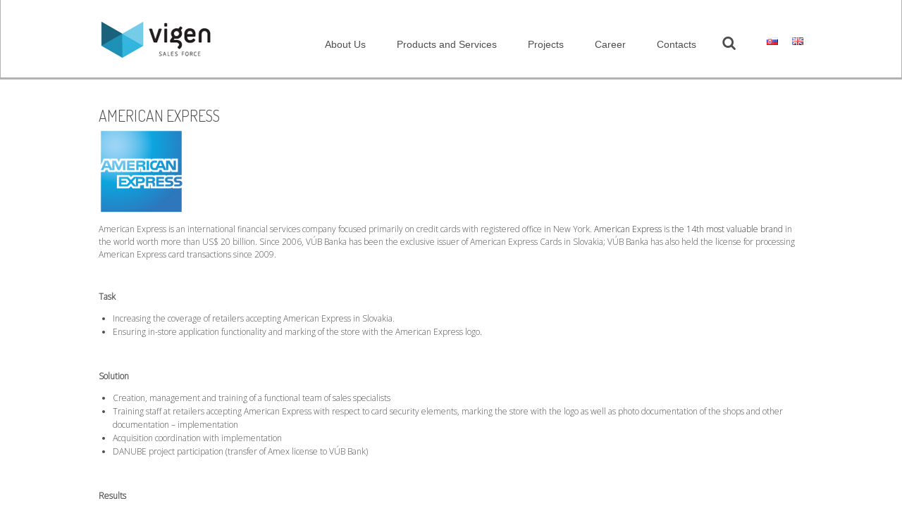

--- FILE ---
content_type: text/html; charset=UTF-8
request_url: http://vigen.sk/realized-projects-american-express/
body_size: 6364
content:


<!DOCTYPE html>
<!--[if lt IE 7]>      <html class="no-js lt-ie9 lt-ie8 lt-ie7" lang="en-GB"> <![endif]-->
<!--[if IE 7]>         <html class="no-js lt-ie9 lt-ie8" lang="en-GB"> <![endif]-->
<!--[if IE 8]>         <html class="no-js lt-ie9" lang="en-GB"> <![endif]-->
<!--[if gte IE 9]>     <style type="text/css">.gradient {filter: none;}</style> <![endif]-->
<!--[if gt IE 8]><!--> <html class="no-js" lang="en-GB"> <!--<![endif]-->
<head>
  <meta charset="utf-8">

    
    
  <title>American Express- Vigen s.r.o.</title>


    
      
  <link rel="alternate" type="application/rss+xml" title=" Feed" href="http://vigen.sk/en/feed/">

 
  
<link rel="stylesheet" href="http://vigen.sk/wp-content/plugins/vc-extensions-bundle/css/admin_icon.css?ver=4.1.42">
<link rel="stylesheet" href="http://vigen.sk/wp-content/plugins/contact-form-7/includes/css/styles.css?ver=4.1">
<link rel="stylesheet" href="http://vigen.sk/wp-content/plugins/revslider/rs-plugin/css/settings.css?rev=4.6.0&#038;ver=4.1.42">
<style id='rs-plugin-settings-inline-css' type='text/css'>
.tp-caption a{color:#ff7302;text-shadow:none;-webkit-transition:all 0.2s ease-out;-moz-transition:all 0.2s ease-out;-o-transition:all 0.2s ease-out;-ms-transition:all 0.2s ease-out}.tp-caption a:hover{color:#ffa902}
</style>
<link rel="stylesheet" href="http://vigen.sk/wp-content/plugins/column-shortcodes/assets/css/shortcodes.css?ver=0.6.6">
<link rel="stylesheet" href="http://vigen.sk/wp-content/plugins/js_composer/assets/css/js_composer.css?ver=4.3.4">
<link rel="stylesheet" href="https://vigen.sk/wp-content/uploads/js_composer/custom.css?ver=4.3.4">
<link rel="stylesheet" href="http://vigen.sk/wp-content/themes/vor/styles/foundation.css">
<link rel="stylesheet" href="http://vigen.sk/wp-content/themes/vor/style.css">
<link rel="stylesheet" href="http://vigen.sk/wp-content/themes/vor/styles/fontello.css">
<link rel="stylesheet" href="http://vigen.sk/wp-content/themes/vor/styles/color.css">
<link rel="stylesheet" href="http://vigen.sk/wp-content/themes/vor/styles/user-stylesheet.css">
<!--[if lte IE 9]>
<link rel="stylesheet" href="http://vigen.sk/wp-content/themes/vor/styles/ie9.css?ver=4.1.42">
<![endif]-->
<!--[if IE 10]>
<link rel="stylesheet" href="http://vigen.sk/wp-content/themes/vor/styles/ie10.css?ver=4.1.42">
<![endif]-->
<link rel="stylesheet" href="http://vigen.sk/wp-content/themes/vor/layouts/main_horizontal_classic/layout.css">
<script type='text/javascript' src='http://vigen.sk/wp-includes/js/jquery/jquery.js?ver=1.11.1'></script>
<script type='text/javascript' src='http://vigen.sk/wp-includes/js/jquery/jquery-migrate.min.js?ver=1.2.1'></script>
<script type='text/javascript' src='http://vigen.sk/wp-content/plugins/revslider/rs-plugin/js/jquery.themepunch.tools.min.js?rev=4.6.0&#038;ver=4.1.42'></script>
<script type='text/javascript' src='http://vigen.sk/wp-content/plugins/revslider/rs-plugin/js/jquery.themepunch.revolution.min.js?rev=4.6.0&#038;ver=4.1.42'></script>
<script type='text/javascript' src='http://vigen.sk/wp-content/themes/vor/javascripts/jquery.assets.js'></script>
<script type='text/javascript' src='http://vigen.sk/wp-content/themes/vor/layouts/main_horizontal_classic/layout.js'></script>
<link href="http://fonts.googleapis.com/css?family=Open+Sans:300&subset=latin" rel="stylesheet" type="text/css" />
			<style>.row, .cx-footer {font-family: Open Sans;font-weight: 300; }</style><link href="http://fonts.googleapis.com/css?family=Dosis:300&subset=latin" rel="stylesheet" type="text/css" />
			<style>h1, h2, h3 {font-family: Dosis;font-weight: 300; }</style><link href="http://fonts.googleapis.com/css?family=Open+Sans:300&subset=latin" rel="stylesheet" type="text/css" />
			<style>h4, h5, h6, caption, .ui-tabs-anchor, .wpb_accordion_section .ui-accordion-header a, .graphheading, .cx-label, .cx-button, .text-label, .date {font-family: Open Sans;font-weight: 300; }</style><link href="http://fonts.googleapis.com/css?family=Open+Sans:300&subset=latin" rel="stylesheet" type="text/css" />
			<style>#cx-main-sidebar .menu-item a, .right-sidebar .menu-item a, #cx-main-sidebar #searchform .search-query, #cx-main-sidebar .cx-searchbar #searchform #s {font-family: Open Sans;font-weight: 300; }</style><style> body,  p,  textarea,  input {color: #4D4D4D; } a,  .link,  a.ui-tabs-anchor {color: #333333; } a:hover,  a:active,  a.ui-tabs-anchor:hover,  a.ui-tabs-anchor:active {color: #f15a24; } .highlight,  caption,  .r-sidebar h3,  .ui-state-active,  .nsu-form input[type=submit],  .mc4wp-form input[type=submit],  .ui-state-active a,  .tagcloud a {background-color: #e4e4e4; } .highlight,  .tagcloud a,  .highlight a,  .highlight:hover,  a .highlight,  a:hover .highlight,  a .highlight h3,  a:hover .highlight h3,  .highlight a:hover,  .highlight p,  .highlight div,  caption,  .r-sidebar h3,  .cx-featuredimage .zoomin i,  .highlight .link,  .nsu-form input[type=submit],  .mc4wp-form input[type=submit],  .ui-state-active a {color: #4b4b4b; } .negative,  .negative a,  .negative a:hover {background-color: #4b4b4b; } .negative,  .negative a,  .negative a:hover {color: #e4e4e4; } .cx-searchbar,  .cx-searchbar input {background-color: #57749f; } .cx-searchbar,  .cx-searchbar input {color: #ffffff; } .cx-footer,  .cx-footer p,  .cx-footer span {color: #c1c1c1; } .cx-footer a,  .cx-footer abbr {color: #d3d3d3; } #cx-main-sidebar .menu-item a:hover,  #cx-main-sidebar .current-menu-item > a,  .right-sidebar .current-menu-item > a,  .right-sidebar .menu-item a:hover,  #cx-main-sidebar #searchform .search-query,  #cx-main-sidebar #searchform #s {background-color: #4D4D4D;background-color: rgba(77,77,77,0.7); } #cx-main-sidebar .menu-item a:hover,  #cx-main-sidebar .current-menu-item > a,  .right-sidebar .current-menu-item > a,  .right-sidebar .menu-item a:hover,  #cx-main-sidebar #searchform .search-query,  #cx-main-sidebar #searchform #s {color: #efefef; } .right-sidebar {padding: 20px; } .right-sidebar,  .right-sidebar h1,  .right-sidebar h2,  .right-sidebar h3,  .right-sidebar h4,  .right-sidebar h5,  .right-sidebar h6 {color: #c2cdde; } .right-sidebar a,  .right-sidebar abbr {color: #c2cdde; } .right-sidebar a:hover {color: #87C13F; } .right-sidebar .sidetitle,  .right-sidebar .highlight,  .right-sidebar caption {background-color: #87C13F;background-color: rgba(135,193,63,1); } .right-sidebar .sidetitle,  .right-sidebar .highlight,  .right-sidebar caption {color: #f7f7f7; } #cx-main-sidebar div,  .cx-main-sidebar span,  .cx-main-sidebar,  .cx-resmenu,  .res-sidebar p,  .res-sidebar h1,  .res-sidebar h2,  .res-sidebar h3,  .res-sidebar h4,  .res-sidebar h5 {color: #dddddd; } #cx-main-sidebar .menu-item a,  .right-sidebar .menu-item a,  #cx-main-sidebar #searchform .search-query,  #cx-main-sidebar .cx-searchbar #searchform #s {background-color: #585858;background-color: rgba(88,88,88,); } #cx-main-sidebar .menu-item a,  .right-sidebar .menu-item a,  #cx-main-sidebar #searchform .search-query,  #cx-main-sidebar .cx-searchbar #searchform #s {color: #efefef; } #cx-main-sidebar .res-sidebar a,  #cx-main-sidebar .res-sidebar abbr {color: #606060; } #cx-main-sidebar .res-sidebar a:hover {color: #dddddd; } #cx-main-sidebar #searchform #searchsubmit {color: #efefef; } .cx-horizontal-menu, .resmenu-icon i,  .resmenu-icon2 i {color: #4D4D4D; } .cx-horizontal-menu .menu-item a {color: #4D4D4D; } .cx-horizontal-menu a,  .cx-horizontal-menu .sub-menu a {color: #4D4D4D; } .cx-horizontal-menu a:hover {color: #000000; } .cx-horizontal-menu .sub-menu > li {background-color: #ffffff;background-color: rgba(255,255,255,0.9); } .cx-horizontal-menu .sub-menu .current-menu-item a,  #cx-main-sidebar #searchform .search-query,  #cx-main-sidebar #searchform #s {color: #758fb3; } .cx-horizontal-menu .sub-menu li:hover,  .cx-horizontal-menu .sub-menu .current-menu-item,  .cx-horizontal-menu .sub-menu li:hover > a,  .cx-horizontal-menu .sub-menu li:hover a:hover {background-color: #273447;background-color: rgba(39,52,71,1); } .cx-horizontal-menu .sub-menu li:hover,  .cx-horizontal-menu .sub-menu .current-menu-item,  .cx-horizontal-menu .sub-menu li:hover > a,  .cx-horizontal-menu .sub-menu li:hover a:hover {color: #758fb3; } .cx-footer-secondary {background: #000000;background: rgba(0,0,0,1); } #cx-main-sidebar,  #cx-main-sidebar-content {background: #4D4D4D;background: rgba(77,77,77,1); } .cx-hover-right {background: #273447;background: -moz-linear-gradient(top, #273447 0%, #3f5473 100%);background: -webkit-gradient(linear, left top, left bottom, color-stop(0%,#273447), color-stop(100%,#3f5473));background: -webkit-linear-gradient(top, #273447 0%,#3f5473 100%);background: -o-linear-gradient(top, #273447 0%,#3f5473 100%);background: -ms-linear-gradient(top, #273447 0%,#3f5473 100%);background: linear-gradient(to bottom, #273447 0%,#3f5473 100%);filter: progid:DXImageTransform.Microsoft.gradient( startColorstr='#273447', endColorstr='#3f5473',GradientType=0 ); } .cx-horizontal-menu,  .cx-resmenu {background: #FFFFFF;background: rgba(255,255,255,1); } .cx-footer-primary {background: #1a1a1a;background: rgba(26,26,26,1); }h1 {font-size:55px;font-style:normal;text-transform:uppercase;letter-spacing:0px;line-height:95%;text-decoration:none;font-weight:100;} h2 {font-size:34px;font-style:normal;text-transform:uppercase;letter-spacing:0px;line-height:100%;text-decoration:none;font-weight:100;} h3, .cx-searchbar #searchform #s {font-size:22px;font-style:normal;text-transform:uppercase;letter-spacing:0px;line-height:110%;text-decoration:none;font-weight:100;} h4, .ui-tabs-anchor, caption, .wpb_accordion_section .ui-accordion-header a, .graphheading, .date {font-size:18px;font-style:normal;letter-spacing:0px;line-height:100%;text-decoration:none;font-weight:100;} h5, rating, .cx-label, .cx-button {font-size:16px;font-style:normal;letter-spacing:0px;line-height:100%;text-decoration:none;font-weight:bold;} h6 {font-size:14px;font-style:normal;letter-spacing:0px;line-height:100%;text-decoration:none;font-weight:normal;} p, .row, #cx-main-sidebar, .right-sidebar, .cx-footer, .cx-footer-primary, .cx-footer-secondary {font-size:12px;font-style:normal;letter-spacing:0px;line-height:150%;text-decoration:none;font-weight:normal;} .cx-horizontal-menu .menu-item a {font-size:14px;font-style:normal;letter-spacing:0px;line-height:100%;text-decoration:none;font-weight:normal;} .cx-horizontal-menu .sub-menu .current-menu-item a, #cx-main-sidebar #searchform .search-query, #cx-main-sidebar #searchform #s {font-weight:normal;} a, .link, a.ui-tabs-anchor {text-decoration:none;} a:hover, a:active, a.ui-tabs-anchor:hover, a.ui-tabs-anchor:active {text-decoration:underline;} ul.cx-primnav ul {margin-top:-43px;} ul.cx-primnav ul ul {padding-top:43px !important;}.cx-menu-icon {width:1000px;}.wpb_row {max-width: 1000px;}</style><meta name="generator" content="Powered by Visual Composer - drag and drop page builder for WordPress."/>
<!--[if IE 8]><link rel="stylesheet" type="text/css" href="http://vigen.sk/wp-content/plugins/js_composer/assets/css/vc-ie8.css" media="screen"><![endif]-->	<link rel="canonical" href="https://vigen.sk/realized-projects-american-express/">
<link rel="alternate" href="https://vigen.sk/realizovane-projekty-american-express/" hreflang="sk" />
<link rel="alternate" href="https://vigen.sk/realized-projects-american-express/" hreflang="en" />
<script type="text/javascript">
// Add Global Lightbox Settings for VC Extensions
var $TS_VCSC_Lightbox_Thumbs = "bottom";
var $TS_VCSC_Lightbox_Thumbsize = 50;
var $TS_VCSC_Lightbox_Animation = "random";
var $TS_VCSC_Lightbox_Captions = "data-title";
var $TS_VCSC_Lightbox_Durations = 5000;
var $TS_VCSC_Lightbox_Share = true;
var $TS_VCSC_Lightbox_Social = "fb,tw,gp,pin";
var $TS_VCSC_Lightbox_NoTouch = false;
var $TS_VCSC_Lightbox_BGClose = true;
var $TS_VCSC_Lightbox_NoHashes = true;
var $TS_VCSC_Lightbox_Keyboard = true;
var $TS_VCSC_Lightbox_FullScreen = true;
var $TS_VCSC_Lightbox_Zoom = true;
var $TS_VCSC_Lightbox_FXSpeed = 300;
var $TS_VCSC_Lightbox_Scheme = "dark";
var $TS_VCSC_Lightbox_Backlight = "#ffffff";
var $TS_VCSC_Lightbox_UseColor = false;
// Add Global Translation Strings for VC Extensions
var $TS_VCSC_Countdown_DaysLabel = "Days";
var $TS_VCSC_Countdown_DayLabel = "Day";
var $TS_VCSC_Countdown_HoursLabel = "Hours";
var $TS_VCSC_Countdown_HourLabel = "Hour";
var $TS_VCSC_Countdown_MinutesLabel = "Minutes";
var $TS_VCSC_Countdown_MinuteLabel = "Minute";
var $TS_VCSC_Countdown_SecondsLabel = "Seconds";
var $TS_VCSC_Countdown_SecondLabel = "Second";
var $TS_VCSC_GoogleMap_TextCalcShow = "Show Address Input";
var $TS_VCSC_GoogleMap_TextCalcHide = "Hide Address Input";
var $TS_VCSC_GoogleMap_TextDirectionShow = "Show Directions";
var $TS_VCSC_GoogleMap_TextDirectionHide = "Hide Directions";
var $TS_VCSC_GoogleMap_TextResetMap = "Reset Map";
var $TS_VCSC_GoogleMap_PrintRouteText = "Print Route";
var $TS_VCSC_GoogleMap_TextDistance = "Total Distance:";
var $TS_VCSC_GoogleMap_TextViewOnGoogle = "View on Google";
var $TS_VCSC_GoogleMap_TextButtonCalc = "Show Route";
var $TS_VCSC_GoogleMap_TextSetTarget = "Please enter your Start Address:";
var $TS_VCSC_GoogleMap_TextGeoLocation = "Get My Location";
var $TS_VCSC_GoogleMap_TextTravelMode = "Travel Mode";
var $TS_VCSC_GoogleMap_TextDriving = "Driving";
var $TS_VCSC_GoogleMap_TextWalking = "Walking";
var $TS_VCSC_GoogleMap_TextBicy = "Bicycling";
var $TS_VCSC_GoogleMap_TextWP = "Optimize Waypoints";
var $TS_VCSC_GoogleMap_TextButtonAdd = "Add Stop on the Way";
var $TS_VCSC_GoogleMap_TextMapHome = "Home";
var $TS_VCSC_GoogleMap_TextMapBikes = "Bicycle Trails";
var $TS_VCSC_GoogleMap_TextMapTraffic = "Traffic";
var $TS_VCSC_GoogleMap_TextMapSpeedMiles = "Miles Per Hour";
var $TS_VCSC_GoogleMap_TextMapSpeedKM = "Kilometers Per Hour";
var $TS_VCSC_GoogleMap_TextMapNoData = "No Data Available!";
var $TS_VCSC_GoogleMap_TextMapMiles = "Miles";
var $TS_VCSC_GoogleMap_TextMapKilometes = "Kilometers";
var $TS_VCSC_GoogleMap_TextActivate = "Show Google Map";
var $TS_VCSC_GoogleMap_TextDeactivate = "Hide Google Map";
// Add Global SmoothScroll Settings for VC Extensions
var $TS_VCSC_SmoothScrollActive = false;
var $TS_VCSC_SmoothScrollSpeed = 1500;
</script>
</head>

<body class="page page-id-338 realized-projects-american-express wpb-js-composer js-comp-ver-4.3.4 vc_responsive">
<div id="preloader">
  <div id="status">&nbsp;</div>
</div>
<script>
	jQuery(window).load(function(){
		jQuery('.menu-item a, .scroll a').click(function(){
			jQuery('html, body').animate({ scrollTop: (jQuery( jQuery(this).attr('href') ).offset().top)-150 }, 500); return false;
		});
	});
</script>
<div class="cx-box">
	<div class="cx-wrapper">
		
		<div class="cx-main-content">
	
			<div class="cx-resmenu">
	<div class="row">
		
		<div class="resmenu-icon">
			<div class="cx-rollme"><i class="icon-menu-1"></i></div>
			<div class="cx-unrollme" style="display:none;"><i class="icon-menu-1"></i></div>
		</div>
		
		<div class="resmenu-logo">
			<div class="cx-logo" ><a href="http://vigen.sk/en"><img style="height:44px" src="http://vigen.sk/wp-content/uploads/2015/01/logo-vigen.jpg" alt=""></a></div>
		</div>

		<div class="resmenu-icon2">
			<div class="cx-right-closebotton-responsive"><i class="icon-left-open-big"></i></div>
		</div>		
		
	</div>
</div>


	


<div id="cx-main-sidebar" style="width:250px; position:fixed !important;" >
	<div id="cx-main-sidebar-content" style="width:250px; position:fixed !important;padding-left:20px;padding-right:20px;  padding-top:20px; ">
		<div class="cx-logo"><a href="http://vigen.sk/en"><img style="width:" src="http://vigen.sk/wp-content/uploads/2015/01/logo-vigen.jpg" alt=""></a></div>

				
				
		
				      
					<div class="cx-search">
				

<form role="search" method="get" id="searchform" class="form-search" action="https://vigen.sk/">
  <label class="hide" for="s">Search for:</label>
  <input type="text" value="" name="s" id="s" class="search-query" placeholder=" ">
  <input type="submit" id="searchsubmit" value="" class="btn">
</form>			</div>
			<div class="cx-menu">
			      <div class="menu-primary-navigation-eng-container"><ul id="menu-primary-navigation-eng" class="menu"><li id="menu-item-308" class="menu-item menu-item-type-custom menu-item-object-custom menu-item-308"><a href="#o-nas">About Us</a></li>
<li id="menu-item-309" class="menu-item menu-item-type-custom menu-item-object-custom menu-item-309"><a href="#produkty-a-sluzby">Products and Services</a></li>
<li id="menu-item-310" class="menu-item menu-item-type-custom menu-item-object-custom menu-item-310"><a href="#projekty">Projects</a></li>
<li id="menu-item-311" class="menu-item menu-item-type-custom menu-item-object-custom menu-item-311"><a href="#kariera">Career</a></li>
<li id="menu-item-312" class="menu-item menu-item-type-custom menu-item-object-custom menu-item-312"><a href="#kontakt">Contacts</a></li>
</ul></div>			</div>
			
		
	</div>
</div>

<div class="cx-horizontal-menu">
	
		<div class="cx-searchbar"><div class="wpb_row">
		<div id="cx-searchbar-close" style="position: absolute;display:none;padding: 15px 20px 20px 0;">
			<svg version="1.1" id="Layer_1" xmlns:x="&ns_extend;" xmlns:i="&ns_ai;" xmlns:graph="&ns_graphs;"
				 xmlns="http://www.w3.org/2000/svg" xmlns:xlink="http://www.w3.org/1999/xlink" x="0px" y="0px" width="30px" height="30px"
				 viewBox="0 0 30 30" enable-background="new 0 0 30 30" xml:space="preserve">
			<metadata>
				<sfw  xmlns="&ns_sfw;">
					<slices></slices>
					<sliceSourceBounds  width="26.061" height="26.061" x="11.97" y="-38.03" bottomLeftOrigin="true"></sliceSourceBounds>
				</sfw>
			</metadata>
			<line fill="none" stroke="#4D4D4D" stroke-width="1.5" stroke-miterlimit="10" x1="2.5" y1="2.5" x2="27.5" y2="27.5"/>
			<line fill="none" stroke="#4D4D4D" stroke-width="1.5" stroke-miterlimit="10" x1="27.5" y1="2.5" x2="2.5" y2="27.5"/>
			</svg>
		</div>
		<form role="search" method="get" id="searchform" class="form-search" action="http://vigen.sk/en/">
		  <label class="hide" for="s">Search for:</label>
		  <input type="text" onfocus='if(this.value== "Type your search text..."){this.value=""}; return false;' value="Type your search text..." name="s" id="s" class="search-query" placeholder=" ">
		  <input type="submit" id="searchsubmit-top" value="" class="btn">
		</form>
		
	</div></div>
	

  	<div class="maxwidth wpb_row">
        
        <div class="cx-logo" style="padding: 23px 0;"><a href="http://vigen.sk/en"><img style="height:67px" id="cx-mainlogo" src="http://vigen.sk/wp-content/uploads/2015/01/logo-vigen.jpg" alt=""></a></div>
        <div id="lang_flag">	<div class="lang-item lang-item-3 lang-item-sk"><a hreflang="sk" href="https://vigen.sk/realizovane-projekty-american-express/"><img src="http://vigen.sk/wp-content/plugins/polylang/flags/sk_SK.png" title="Slovenčina" alt="Slovenčina" /></a></div>
	<div class="lang-item lang-item-6 lang-item-en current-lang"><a hreflang="en" href="https://vigen.sk/realized-projects-american-express/"><img src="http://vigen.sk/wp-content/plugins/polylang/flags/en_GB.png" title="English" alt="English" /></a></div>
</div>
         <nav class="nav-main" role="navigation" style="margin-top:43px">
	      <ul id="menu-primary-navigation-eng-1" class="cx-primnav floatleft"><li class="menu-item menu-item-type-custom menu-item-object-custom menu-item-308"><a href="#o-nas">About Us</a></li>
<li class="menu-item menu-item-type-custom menu-item-object-custom menu-item-309"><a href="#produkty-a-sluzby">Products and Services</a></li>
<li class="menu-item menu-item-type-custom menu-item-object-custom menu-item-310"><a href="#projekty">Projects</a></li>
<li class="menu-item menu-item-type-custom menu-item-object-custom menu-item-311"><a href="#kariera">Career</a></li>
<li class="menu-item menu-item-type-custom menu-item-object-custom menu-item-312"><a href="#kontakt">Contacts</a></li>
</ul>		  	
		  				<div class="cx-top-search floatright"><i id="cx-search" class="icon-search-1"></i></div>
				
	    </nav>	    

	</div>
	    <div style="clear:both;"></div>

</div>
	
</div>			
			
			<div id="cx-page-content">
			
			
			<div class="post-338 page type-page status-publish hentry cx-page">
			
					
	
		  				
		
				<div class="row">
		

							
													<div class="large-12 columns" id="cx-main-content">
						<div class='wpb_row'><div class="title"><h3>American Express</h3></div></div>


       
<div class="vc_row wpb_row vc_row-fluid">
	<div class="vc_col-sm-12 wpb_column vc_column_container">
		<div class="wpb_wrapper">
			
	<div class="wpb_text_column wpb_content_element ">
		<div class="wpb_wrapper">
			<p><img class="" src="http://vigen.sk/wp-content/uploads/2014/11/logo-amex-300x300.png" alt="logo-amex" width="122" height="107" /></p>
<p>American Express is an international financial services company focused primarily on credit cards with registered office in New York. <a href="http://www.americanexpress.com" target="_blank">American Express</a> is <a href="http://www.interbrand.com/en/best-global-brands/best-global-brands-2008/best-global-brands-2011.aspx" target="_blank">the 14th most valuable brand</a> in the world worth more than US$ 20 billion. Since 2006, VÚB Banka has been the exclusive issuer of American Express Cards in Slovakia; VÚB Banka has also held the license for processing American Express card transactions since 2009.</p>
<p>&nbsp;</p>
<p><strong>Task</strong></p>
<ul>
<li>Increasing the coverage of retailers accepting American Express in Slovakia.</li>
<li>Ensuring in-store application functionality and marking of the store with the American Express logo.</li>
</ul>
<p>&nbsp;</p>
<p><strong>Solution</strong></p>
<ul>
<li>Creation, management and training of a functional team of sales specialists</li>
<li>Training staff at retailers accepting American Express with respect to card security elements, marking the store with the logo as well as photo documentation of the shops and other documentation &#8211; implementation</li>
<li>Acquisition coordination with implementation</li>
<li>DANUBE project participation (transfer of Amex license to VÚB Bank)</li>
</ul>
<p>&nbsp;</p>
<p><strong>Results</strong></p>
<ul>
<li>Building acceptance network of retailers accepting American Express cards.</li>
<li>Signing up key retailers (e.g. Shell, Billa, Coop, CBA, Fann parfumerie, etc.)</li>
<li>100% implementation in retail shops</li>
<li>Regular communication with banks</li>
<li>Contribution to smooth AMEX license transfer to VÚB</li>
</ul>

		</div> 
	</div> 
		</div> 
	</div> 
</div>



	

							
																		
													
							<div class="fixedbottom"><div class="scrollup"><a href="#"><img src="http://vigen.sk/wp-content/uploads/2015/01/to_top_ico2.png"></a></div></div>
						
								
			
							
		
							</div>
							
							<div style="clear:both;"></div>

												
				</div>
		
			</div>	
		
		</div>	
		
		<div class="clear:both;">  </div>
		
		</div>		<div class="cx-footer">
		
						<div class="cx-footer-primary">			
				<div class="wpb_row primary vc_row-fluid">
				
										
					
					
						
						
						
						
				<div style="clear:both;">
				</div>
				
			</div>
								
			
						<div class="cx-footer-secondary">
				<div class="wpb_row secondary">
					<div class="footleft floatleft"><img src="http://vigen.sk/wp-content/themes/vor/images/awards.jpg" width="215" height="100" alt="" /></div>
					<div class="footright floatright footbottom"><a href="http://prev.vigenservices.sk/" target="_blank" title="Vstup pre zamestnancov" class="link_admin">Vstup pre zamestnancov</a> © 2013. All Rights Reserved.</div>
					<div style="clear:both;"></div>
				</div>
			</div>
				
			
		</div>
	</div>	  
</div>



<div style="clear:both"></div>



 

<!DOCTYPE HTML PUBLIC "-//IETF//DTD HTML 2.0//EN">
<html><head>
<title>404 Not Found</title>
</head><body>
<h1>Not Found</h1>
<p>The requested URL was not found on this server.</p>
</body></html>
<script type='text/javascript' src='http://vigen.sk/wp-content/plugins/contact-form-7/includes/js/jquery.form.min.js?ver=3.51.0-2014.06.20'></script>
<script type='text/javascript'>
/* <![CDATA[ */
var _wpcf7 = {"loaderUrl":"http:\/\/vigen.sk\/wp-content\/plugins\/contact-form-7\/images\/ajax-loader.gif","sending":"Sending ..."};
/* ]]> */
</script>
<script type='text/javascript' src='http://vigen.sk/wp-content/plugins/contact-form-7/includes/js/scripts.js?ver=4.1'></script>
<script type='text/javascript' src='http://vigen.sk/wp-content/themes/vor/javascripts/scripts.js'></script>
<script type='text/javascript' src='http://vigen.sk/wp-content/plugins/js_composer/assets/js/js_composer_front.js?ver=4.3.4'></script>
</body>
</html>


--- FILE ---
content_type: text/css
request_url: http://vigen.sk/wp-content/plugins/vc-extensions-bundle/css/admin_icon.css?ver=4.1.42
body_size: 267
content:
.wpb-content-layouts .wpb-layout-element-button .icon-wpb-vc_extension_cq {
    background-image: url(../img/icon.png)!important;
}
span.vc_element-icon.icon-wpb-vc_extension_cq{
    background-image: url(../img/icon.png)!important;
}

.icon-wpb-vc_extension_cq{
	background-image: url(../img/icon.png)!important;
	background-position:0 0 !important;
}

.wpb_cq_vc_extension.wpb_content_element > .wpb_element_wrapper {
	background-image: url(../img/icon.png)!important;
}

.wpb-textarea_raw_html, .textarea_raw_html {
  font-family: Arial!important;
  color: #333!important;
  font-size: 13px!important;
  height: 90px;
}


--- FILE ---
content_type: text/css
request_url: http://vigen.sk/wp-content/themes/vor/style.css
body_size: 7206
content:
/*
Theme Name: Vor
Theme URI: http:/vor.chillipear.com
Description: Vor is an amazing ultra responsive and multifunctional theme which is able to propagate work of film directors, designers, architects, photographers or the portfolio of creative agency or freelancer at a high level. Thanks Vor You don´t need to be worry about competition, with Vor You are becoming a competitor.
Version: 1.0.0
Tags: parallax,portfolio,responsive,clean,video,blog,corporate,stylish,creative,business,wall,timeline
Author: ChilliPear
Author URI: http://themeforest.net/user/chillipear 

License: Envato's premium theme license
License URI: http://themeforest.net/licenses
*/

/* ATTENTION!!!!!
==================================================
If you want anything change in CSS, look firstly into theme settings!!!!
Theme has HUGE options for every selector!
Look also into color.css
or add own selectors into user-stylesheets.css
*/


/* Table of Content
==================================================
	
	1. RESETS
	2. WORDPRESS CORE
	3. THEME CORE
	4. WIDGETS
	5. SHORTCODES
	6. VISUAL COMPOSER MODIFICATIONS
	7. PAGES AND POSTS STYLING
	8. RESPONSIVE
*/


/* 1. RESETS
================================================== */
/* normalize.css v2.1.1 | MIT License | git.io/normalize */

article, aside, details, figcaption, figure, footer, header, hgroup, main, nav, section, summary {
    display: block;
}
audio, canvas, video {
    display: inline-block;
}
audio:not([controls]) {
    display: none;
    height: 0;
}
[hidden] {
    display: none;
}
html {
    background: #fff;
    color: #000;
    font-family: sans-serif;
    -ms-text-size-adjust: 100%;
    -webkit-text-size-adjust: 100%;
}
a:focus {
    outline: thin dotted;
}
a:active, a:hover {
    outline: 0;
}
h1 {
    font-size: 2em;
    margin: 0 0 0.33em 0;
}
abbr[title] {
    border-bottom: 1px dotted;
}
b, strong {
    font-weight: 700;
}
dfn {
    font-style: italic;
}
hr {
    -moz-box-sizing: content-box;
    box-sizing: content-box;
    height: 0;
}
mark {
    background: #ff0;
    color: #000;
}
code, kbd, pre, samp {
    font-family: monospace, serif;
    font-size: 1em;
}
pre {
    white-space: pre-wrap;
}
q {
    quotes: \201C \201D \2018 \2019;
}
small {
    font-size: 80%;
}
sub, sup {
    font-size: 75%;
    line-height: 0;
    position: relative;
    vertical-align: baseline;
}
sup {
    top: -.5em;
}
sub {
    bottom: -.25em;
}
img {
    border: 0;
}
svg:not(:root) {
    overflow: hidden;
}
fieldset {
    border: 1px solid silver;
    margin: 0 2px;
    padding: .35em .625em .75em;
}
button, input, select, textarea {
    font-family: inherit;
    font-size: 100%;
    margin: 0;
}
button, input {
    line-height: normal;
}
button, select {
    text-transform: none;
}
button, html input[type=button], /* 1 */
input[type=reset], input[type=submit] {
    -webkit-appearance: button;
    cursor: pointer;
}
button[disabled], html input[disabled] {
    cursor: default;
}
input[type=checkbox], input[type=radio] {
    box-sizing: border-box;
    padding: 0;
}
input[type=search] {
    -webkit-appearance: textfield;
    -moz-box-sizing: content-box;
    -webkit-box-sizing: content-box;
    box-sizing: content-box;
}
input[type=search]::-webkit-search-cancel-button, input[type=search]::-webkit-search-decoration {
    -webkit-appearance: none;
}
textarea {
    overflow: auto;
    vertical-align: top;
}
table {
    border-collapse: collapse;
    border-spacing: 0;
}
body, figure {
    margin: 0;
}
legend, button::-moz-focus-inner, input::-moz-focus-inner {
    border: 0;
    padding: 0;
}

.alleft {
	text-align: left;
}

.alright {
	text-align: right;
}

/* 2. WORDPRESS CORE
==================================================  */
html, body
{
    height: 100%;
    min-height: 100%;
}
.no-border {
	border: none !important;
}

.alignnone {
    margin: 5px 20px 20px 0;
}

.aligncenter,
div.aligncenter {
    display: block;
    margin: 5px auto 5px auto;
}

.alignright {
    float:right;
    margin: 5px 0 20px 20px;
}

.floatleft {
	float: left;
}

.floatright {
	float: right;
}

.alignleft {
    float: left;
    margin: 5px 20px 20px 0;
}

.aligncenter {
    display: block;
    margin: 5px auto 5px auto;
}

a img.alignright {
    float: right;
    margin: 5px 0 20px 20px;
}

a img.alignnone {
    margin: 5px 20px 20px 0;
}

a img.alignleft {
    float: left;
    margin: 5px 20px 20px 0;
}

a img.aligncenter {
    display: block;
    margin-left: auto;
    margin-right: auto
}
.sticky {
	
}
.bypostauthor {
	
}
.center {
	text-align: center;
}
.wp-caption, .gallery-caption {
    background: #fff;
    border: 1px solid #f0f0f0;
    max-width: 96%; /* Image does not overflow the content area */
    padding: 5px 3px 10px;
    text-align: center;
}

.wp-caption.alignnone {
    margin: 5px 20px 20px 0;
}

.wp-caption.alignleft {
    margin: 5px 20px 20px 0;
}

.wp-caption.alignright {
    margin: 5px 0 20px 20px;
}

.wp-caption img {
    border: 0 none;
    height: auto;
    margin: 0;
    max-width: 98.5%;
    padding: 0;
    width: auto;
}

.wp-caption p.wp-caption-text {
    font-size: 11px;
    line-height: 17px;
    margin: 0;
    padding: 0 4px 5px;
}

.cx-nav i {
	font-size: 40px; 
	height: 40px;
	margin: 10px -5px;
	display: block;
}

#cx-main-content th, #cx-main-content td {
	padding: 5px;
	border: 1px dotted;
}

.minus10-bottom-margin {
	margin-bottom: -10px;
}

.minus15-bottom-margin {
	margin-bottom: -15px;
}

.cx-wrapper {
	background-attachment: fixed !important;
}

.cx-pagelinks {
	text-align: center;
	padding: 20px 0;
}

.cx-pagelink {
	width:36px;
	height:36px;
	margin:5px;
	display: inline-block;
	-webkit-border-radius: 18px;
	border-radius: 18px;
	text-align: center;
}

.cx-pagelink h3 {
	margin-top: 0 !important;
	line-height: 35px;
}

.slides {
	padding: 0 !important;
}
 
h1, h2, h3, h4, h5, h6 {
	padding-bottom: 3px;
}


/* 3. THEME CORE
================================================== */
	
	
	#preloader  {
	     position: absolute;
	     top: 0;
	     left: 0;
	     right: 0;
	     bottom: 0;
	     background-color: #FFFFFF;
	     z-index: 99999;
		 height: 100%;
	 }
	
	#status  {
	     width: 200px;
	     height: 200px;
	     position: absolute;
	     left: 50%;
	     top: 50%;
	     background-image: url('images/ajax-loader.gif');
	     background-repeat: no-repeat;
	     background-position: center;
	     margin: -100px 0 0 -100px;
	 }
	
	
	/* LazyLoad and zoom function
	================================================== */
	.inview {
		opacity: 0;
	}
	
	.showonload {
		opacity:0;
	}
	
	.zoom { 
	    position: relative;
		z-index: 100;
		-webkit-transition: -webkit-transform .3s ease-in-out; 
	       -moz-transition: -moz-transform .3s ease-in-out; 
	         -o-transition: -o-transform .3s ease-in-out; 
	            transition: transform .3s ease-in-out; 
		overflow: hidden;

	}
	
	.zoom:hover { 
	    position: relative;
		z-index: 0;
		overflow: hidden;
	    -moz-transform: scale(1.3) rotate(-5deg);
	    -webkit-transform: scale(1.3) rotate(-5deg);
	    -o-transform: scale(1.3) rotate(-5deg);
	    transform: scale(1.3) rotate(-5deg);
	    -ms-transform: scale(1.3) rotate(-5deg);

		filter: progid:DXImageTransform.Microsoft.Matrix(sizingMethod='auto expand', M11=2, M12=-0, M21=0, M22=2);
	}

	/* Scrolltotop icon
	================================================== */
	.fixedbottom {
		position: fixed;
		z-index: 9999;
	    bottom: 40px;
	    right:30px
	}
	.scrollup {
	    display: none;
		position: relative;
		font-size: 37px;
		border-style: solid;
		z-index: 10000;
		border:none;
	}
	
	.scrollup a {
		position: relative;
		top: 3px;
		left: 0px;
	}
	
	
/* 4. WIDGETS
================================================== */
	.top_fullwidth_slider {
	}
	@-moz-document url-prefix() {
		.top_fullwidth_slider {
		}
	}
	.bottom_fullwidth_slider {
		margin-left: -40px;
		margin-right: -45px;
		margin-bottom: -10px;
	}

	/* WP calendar
	================================================== */
	#wp-calendar {
		width:100%;
	}
	#wp-calendar th {
		border:none;
	}
	#wp-calendar td {
		border:none;
	}
	#wp-calendar caption {
		padding: 7px;
		margin-bottom: 5px;
	}
	#wp-calendar thead th {
		padding: 10px 0;
	}
	#wp-calendar tbody {
		padding-bottom: 10px;
	}
	#wp-calendar tbody td {
		text-align: center;
		padding: 5px 0;
	}
	#wp-calendar #prev  {
		padding-top: 5px;
		text-align: left;
	}
	#wp-calendar #next  {
		padding-top: 5px;
		text-align: right;
	}
	
	/* WP Recent posts
	================================================== */
	.l-sidebar .post-date, .r-sidebar .post-date {
		font-size: 80%;
		display:inline-table;
		float: right;
	}
	
	/* Calendar
	================================================== */
	#wp-calendar caption {
		text-align: left;
	}
	
	/* Tag cloud
	================================================== */
	.tagcloud {
		line-height: 270%;
	}
	.tagcloud a {
		font-size:14px !important;
		padding:5px;
	}	
	
	

/* 5. SHORTCODES
================================================== */

	.top_fullwidth {
		margin-top: -40px;
		margin-left: -43px;
		margin-right: -45px;
	}
	@-moz-document url-prefix() {
		.top_fullwidth {
			margin-top: -40px;
		}
	}
	.bottom_fullwidth {
		margin-left: -40px;
		margin-right: -45px;
		margin-bottom: -10px;
	}
	
	.middle_fullwidth {
		margin-left: -40px;
		margin-right: -45px;
	}
	
	/* Post in shortcode general styling
	================================================== */	

	.cx-featuredimage {
		width:100%;
		overflow: hidden;	

	}
	
	.cx-featuredimage img {

	}
	
	.cx-featuredimage .zoomin {
		opacity:0;
		position: absolute;
		width: 100px;
	}
	
	.cx-featuredimage .zoomin i {
		position: absolute;
		margin: -15px 0 0 -23px;
		font-size: 36px;
	}
	
	.cx-quote {
		padding-bottom: 15px;
	}
	
	.cx-quote h1 {
		margin:0 25px !important;
	}
	

/* 6. VISUAL COMPOSER MODIFICATIONS
==================================================  */
.vc_row-fluid:before, .vc_row-fluid:after {
	display: table-row !important;
}

.wpb_wrapper {
	margin-bottom: 30px;
}

.wpb_text_column ul {
	padding-left: 20px;
}

.wpb_column {
	padding: 0px; 
}

.wpb_row {margin-bottom:0px !important;}
	
	/* Visual Composer Tabs
	================================================== */
	
	.wpb_content_element .wpb_accordion_wrapper .wpb_accordion_header, .wpb_content_element.wpb_tabs .wpb_tour_tabs_wrapper .wpb_tab, .wpb_content_element .wpb_tabs_nav li.ui-tabs-active, .wpb_content_element .wpb_tabs_nav li:hover, .wpb_content_element .wpb_tabs_nav li  {
		background: none !important;
	}
	
	.ui-state-default {
		border: 1px solid;
	}
	
	.wpb_content_element .wpb_tour_tabs_wrapper .wpb_tab, .wpb_content_element .wpb_accordion_wrapper .wpb_accordion_content {
	}
	
	
	/* Visual Composer Tour
	================================================== */
	
	.wpb_tour .wpb_tabs_nav {
		width: 25% !important;
	}
	.wpb_content_element .wpb_tour_tabs_wrapper .wpb_tab {
		padding: 1em 0 !important;
	}
	.wpb_tour .wpb_tour_tabs_wrapper .wpb_tab {
		float: right !important;
		width: 74.9% !important;
	}
	
	.wpb_tour_next_prev_nav {
		display: none;
	}
	
	/* Visual Composer Single Image
	================================================== */
	.wpb_content_element, ul.wpb_thumbnails-fluid > li, .last_toggle_el_margin, .wpb_button {
		margin-bottom: 0px !important;
	}
	
	/* Visual Composer Gallery Image
	================================================== */
	.wpb_image_grid_ul li a {
		padding: 0 10px 10px 0 !important;
	}
	
	/* Visual Composer Buttons
	================================================== */
	.wpb_button {
		-webkit-border-radius: 0px !important;
		border-radius: 0px !important;
	}
	
	/* Visual Composer Accordion
	================================================== */
	.wpb_accordion .wpb_accordion_wrapper .wpb_accordion_header a {
		text-align: center;
	}
	.wpb_content_element .wpb_accordion_wrapper .wpb_accordion_content {
		padding: 20px 0 !important;
	}
	

	
	/* Visual Composer Map
	================================================== */	
	.wpb_map_wraper {
		padding: 0 !important;
	}
	
	
	/* Visual Composer flexslider
	================================================== */
	.wpb_wrapper .flexslider {
		background: none !important;
		border: none !important;
		box-shadow: none !important;
		-webkit-box-shadow: none !important;
		-moz-box-shadow: none !important;
		-o-box-shadow: none !important;
	}
	
	



/* 7. PAGES AND POSTS STYLING
================================================== */




	
	/* Category page
	================================================== */

	/* 404 page
	================================================== */
	.cx-404 .cx-404-content {
		margin: 20px 0;
	}
	
	.cx-404 img {
		margin: 25px 0;
	}

	/* Posts
	================================================== */
	.cx-post-content .additional-info {
		padding-bottom: 5px;
		margin-bottom: 20px;	
	}

	.cx-post-content .additional-info h4 {
		margin: 0;
	}
	
	.cx-post-content .additional-info .date h4, .cx-post-content .additional-info .date .prev, .cx-post-content .additional-info .date .next {
		display:inline-block;
	}
	.cx-post-content .additional-info .date .prev, .cx-post-content .additional-info .date .next {
		font-size: 120%;
	}
	
	.cx-featimage {
		width:100%; 
		height:280px;
		margin-bottom: 20px;
	}
	.cx-featimage {

	}
	.cx-featimage-search {
		width:100%; 
		height:160px;
		margin-bottom: 20px;
	}
	
	.cx-post-content .share {
		padding-right: 2px;
	}
	
	.cx-post-content .jp-video-container, .cx-post-content .jp-audio-container, .cx-post-content .cx-embed {
		margin-bottom: 20px;
		float: left;
		width: 100%;
	}
	
	.titleblank {
		display: block;
		margin-top: 60px;
	}
	
	.icons {
		position: relative;
		top: -42px;
		margin-bottom: -20px;
	}
	
	.icons .prev, .icons .next, .icons .addthis_button_compact {
		width:35px;
		height:35px;
		display:inline-block;
		margin-left: 15px;
	}
	
	.icons .toblog {
		display: inline-block;
		font-size: 33px;
		top: 10px;
		position: relative;
		left: 7px;		
	}
	
	.icons .prev i, .icons .next i {
		font-size: 23px;
		left: 4px;
		position: relative;
		top: 6px;
	}
	
	.icons .prev i {
		left:1px;
	}
	
	.icons .addthis_button_compact {
		position: relative;
		top: -4px;
	}
	
	.icons .addthis_button_compact i {
		font-size: 18px;
		left: 6px;
		position: relative;
		top: 9px;
	}
	
	.cx-post-content {
		
	}


	/* Comments
	================================================== */
	#respond, #comments {
		margin-top: 65px;
		margin-bottom: 120px;
	}

	.cx-label {
		width: 100%;
		display: block;
		padding-bottom: 10px;
		}
		
	.cx-cbiginput {	
		border: 1px dotted;
		background: none;
		width: 100%;
		margin-bottom: 15px;
		padding: 5px;
		}

	.cx-button {
		border: 1px solid;
		background: none;
		padding: 10px;
		}	

	.media-body p {
		padding-right: 80px;
	}

	.media-body time {
		display: block;
		margin: -5px 0 5px 0;
		font-size: 80%;
	}
	
	.media-list, .media-list ul {
		list-style-type: none;
	}
	
	.media-list li {
		border-top:1px dotted;
		border-bottom:0px dotted;
		border-left:3px solid;
		margin-top: 15px; 
		margin-bottom: 15px;
		padding: 10px;
		
	}
	
	.media-list ul li {
		margin-right: -15px;
	}	
	
	.media-list li img {
		float: right;
	}

	/* Oter stuffs
	================================================== */


	/* easypiechart
	================================================== */

	.easyPieChart {
	    position: relative;
	    text-align: center;
	}	
	.easyPieChart canvas {
	    position: absolute;
	    top: 0;
	    left: 0;
	}


	/* Contact form 7
	================================================== */
	.wpcf7 p {
		width: 100%;
		display: block;
		padding-bottom: 10px;
		}
		
	.wpcf7 input, .wpcf7 textarea {	
		border: 1px solid;
		background: rgba(255,255,255,0.2);
		width: 100%;
		margin-bottom: 0px;
		padding: 5px;
		}

	.wpcf7 .wpcf7-submit {
		background: rgba(255,255,255,0.2);
		width: 30%;
		border: 1px solid;
		padding: 10px;
		}
	div.wpcf7 img.ajax-loader {
		display:none;
	}	
	div.wpcf7-validation-errors {
		border:none !important;
	}
	.wpcf7-not-valid-tip {
		border: none !important;
		background: transparent !important;
		top:-20% !important;
		text-align: center;
	}

	/* #jPlayer
	================================================== */
	
	.jp-jplayer { 
	    background-color: #EEE;
	    width: 560px; 
	}
	
	.jp-video-container,
	.jp-audio-container {
	    border: 1px solid #CCC;
	    -webkit-border-radius: 0px 0px 4px 4px;
		border-radius: 0px 0px 4px 4px;
	    position: relative;
	    width: 99.99%;
	}
	
	.single .jp-video-container,
	.single .jp-audio-container,
	.archive .jp-video-container,
	.archive .jp-audio-container { width: 100%; }
	
	.page-template-template-home-blog-php .jp-video-container,
	.page-template-template-home-blog-php .jp-audio-container { width: 99.66%; }
	
	.jp-interface {
		position: relative;
		width: 100%;
		height: 28px;
		background: transparent url(images/media-player.png) no-repeat;
		z-index: 100;
	}
	
	.jp-controls .seperator-first,
	.jp-controls .seperator-second {
	    background: transparent url(images/media-player.png) 0 -147px no-repeat;
	    height: 30px;
	    left: 28px;
	    position: absolute;
	    width: 2px;
	}
	
	.jp-controls .seperator-second {
	    left: auto;
	    right: 71px;
	}
	
	.jp-controls {
		list-style-type: none;
		padding: 0;
		margin: 0;
	}
	
	.jp-controls li { display: inline; }
	
	.jp-controls a {
	    border-bottom: none;
		position: absolute;
		overflow: hidden;
		text-indent: -9999px;
	}
	
	.jp-controls a:hover { background-color: transparent; }
	
	a.jp-play,
	a.jp-pause {
		width: 27px;
		height: 1.875em;
		z-index: 1;
		outline: none;
		top: 0;
		left: 0;
	}
	
	a.jp-play { background: url(images/media-player.png) -4px -85px no-repeat; }
	
	a.jp-play:hover { background-position: -4px -45px; }
	
	a.jp-pause { 
	    background: url(images/media-player.png) -47px -85px no-repeat; 
	    display: none;
	}
	
	a.jp-pause:hover { background-position: -47px -45px; }
	
	.jp-progress {
	    -webkit-box-sizing: border-box;
	       -moz-box-sizing: border-box;
	            box-sizing: border-box;
	    margin: 10px 0;
	    padding: 0 81px 0 37px;
		position: absolute;
		height: 10px;
	    width: 100%;
	}
	
	.jp-seek-bar {
	    background: url(images/media-player.png) 0 -137px repeat-x;
	    width: 0px;
		height: 8px;
		cursor: pointer;
		-webkit-border-radius: 1px;
		-moz-border-radius: 1px;
		border-radius: 1px;
	}
	
	.jp-play-bar {
		width: 0px;
		height: 8px;
		background: url(images/media-player.png) 1px -119px repeat-x ;
		-webkit-border-radius: 1px;
		-moz-border-radius: 1px;
		border-radius: 1px;
	}
	
	.jp-volume-bar-container {
		position: absolute;
		top: 0;
		right: 5px;
		width: 35px;
		height: 10px;
		margin: 10px 0;
	}
	
	.jp-volume-bar {
		position: relative;
		overflow: hidden;
		background: url(images/media-player.png) 0 -137px repeat-x;
		width: 100%;
		height: 10px;
		cursor: pointer;
		top: 0;
	}
	
	.jp-volume-bar-value {
		width: 0px;
		height: 8px;
		margin: 1px;
		background: url(images/media-player.png) 0 -120px repeat-x;
		-webkit-border-radius: 1px;
		-moz-border-radius: 1px;
		border-radius: 1px;
	}
	
	a.jp-mute,
	a.jp-unmute {
		width: 30px;
		height: 1.875em;
		z-index: 1;
		outline: none;
		top: 0;
		right: 45px;
	}

	.jp-jplayer-video video {
		margin-bottom: -5px;
	}
	a.jp-mute { background: transparent url(images/media-player.png) -120px -85px no-repeat; }
	
	a.jp-mute:hover { background-position: -120px -45px; }
	
	a.jp-unmute { background: url(images/media-player.png) -80px -85px no-repeat; }
	
	a.jp-unmute:hover { background-position: -80px -45px; }

	/* #ShadowBox
	================================================== */

	#sb-title-inner,#sb-info-inner,#sb-loading-inner,div.sb-message{font-weight:200;color:#fff;}
	#sb-container{position:fixed;margin:0;padding:0;top:0;left:0;z-index:999;text-align:left;visibility:hidden;display:none;}
	#sb-overlay{position:relative;height:100%;width:100%;}
	#sb-wrapper{position:absolute;visibility:hidden;width:100px;}
	#sb-wrapper-inner{position:relative;overflow:hidden;height:100px;}
	#sb-body{position:relative;height:100%;}
	#sb-body-inner{position:absolute;height:100%;width:100%;}
	#sb-player.html{height:100%;overflow:auto;}
	#sb-body img{border:none;}
	#sb-loading{position:relative;height:100%;}
	#sb-loading i {font-size: 50px; margin-left: -30px; margin-top: -20px; position: relative;}
	#sb-loading-inner{position:absolute;font-size:14px;line-height:24px;height:24px;top:50%;margin-top:-12px;width:100%;text-align:center;}
	#sb-loading-inner span{padding-left:34px;display:inline-block;}
	#sb-body,#sb-loading{background-color:#060606;}
	#sb-title,#sb-info{position:relative;margin:0;padding:0;overflow:hidden;}
	#sb-title,#sb-title-inner{height:26px;line-height:26px;}
	#sb-title-inner{font-size:16px;}
	#sb-info,#sb-info-inner{height:20px;line-height:20px;}
	#sb-info-inner{font-size:12px;}
	#sb-nav{float:right;height:16px;padding:2px 0;width:45%;}
	#sb-nav a{display:block;float:right;height:16px;width:16px;margin-left:3px;cursor:pointer;background-repeat:no-repeat;}
	#sb-nav-close{background-image:url(images/close.png);}
	#sb-nav-next{background-image:url(images/next.png);}
	#sb-nav-previous{background-image:url(images/previous.png);}
	#sb-nav-play{background-image:url(images/play.png);}
	#sb-nav-pause{background-image:url(images/pause.png);}
	#sb-counter{float:left;width:45%;}
	#sb-counter a{padding:0 4px 0 0;text-decoration:none;cursor:pointer;color:#fff;}
	#sb-counter a.sb-counter-current{text-decoration:underline;}
	div.sb-message{font-size:12px;padding:10px;text-align:center;}
	div.sb-message a:link,div.sb-message a:visited{color:#fff;text-decoration:underline;}

	.widgetContainer {border-radius: 0 !important;}


/* RESPONSIVE
================================================== */



@media only screen and (min-width: 851px) {
	.large-12 {
	}
}
@media only screen and (min-width: 1290px) {
	.large-12 {
	}
}

@media (min-width:851px) and (max-width:950px) { 
	.archive-item {
		width: 100% !important;
	}

}

@media all and (max-width:851px) { 
	.fixedbottom {

	}
	.cx-logo {
		display: none;
	}
	.cx-resmenu .row {
		background:none !important;
	}
	.cx-page {
		margin-left: 0;
	}
	#cx-main-sidebar {
		z-index: 1000;
		display:none;
	}

	#cx-main-sidebar .cx-logo {
		display: none;
	}

}

@media all and (max-width:650px) { 
	.icons {
		position: relative;
		top: 0px;
		float: left;
		left: -12px;
		margin-bottom: 10px;
	}
	.top_fullwidth {
		margin-top: -40px;
		margin-left: -10px;
		margin-right: -15px;
	}
	
	.on_responsive h1 {
		font-size:40px;
	}
	
	.cx-flippanel .cx-excerpt {
		display:none;
	}
	.cx-flippanel .downicons div {
		margin-bottom: 5px !important;
	}
	.cx-flippingpostgrid .back .downicons {
		text-align: left !important;
	}
	@-moz-document url-prefix() {
		.top_fullwidth {
			margin-top: -40px;
		}
	}
	#rev_slider_13_1_wrapper {
		display:none;
	}
	.bottom_fullwidth {
		margin-left: -10px;
		margin-right: -15px;
		margin-bottom: -10px;
	}
	
	.middle_fullwidth {
		margin-left: -10px;
		margin-right: -15px;
	}

	.archive-item  {
		width: 100% !important;
	}

	.row {
		padding: 0 0px;
	}
}

	/* Responsive Visual composer change
	================================================== */
	/* Make all grid-sized elements block level again */
	@media (max-width: 640px) {
	  .vc_responsive div.vc_row-fluid div[class*="vc_span"] {
	    float: none;
	    display: block;
	    width: auto;
	    margin-left: 0;
	  }
	}
	/* Grid System
	---------------------------------------------------------- */
	.vc_row-fluid {
	  width: 100%;
	  *zoom: 1;
	}
	.vc_row-fluid:before,
	.vc_row-fluid:after {
	  display: table;
	  content: "";
	}
	.vc_row-fluid:after {
	  clear: both;
	}
	.vc_row-fluid [class*="vc_span"] {
	  display: block;
	  width: 100%;
	  min-height: 28px;
	  -webkit-box-sizing: border-box;
	  -moz-box-sizing: border-box;
	  -ms-box-sizing: border-box;
	  box-sizing: border-box;
	  float: left;
	  margin-left: 2.127659574%;
	  *margin-left: 2.0744680846382977%;
	}
	.vc_row-fluid [class*="vc_span"]:first-child {
	  margin-left: 0;
	}
	.vc_row-fluid .vc_span12 {
	  width: 99.99999998999999%;
	  *width: 99.94680850063828%;
	}
	.vc_row-fluid .vc_span11 {
	  width: 91.489361693%;
	  *width: 91.4361702036383%;
	}
	.vc_row-fluid .vc_span10 {
	  width: 82.97872339599999%;
	  *width: 82.92553190663828%;
	}
	.vc_row-fluid .vc_span9 {
	  width: 74.468085099%;
	  *width: 74.4148936096383%;
	}
	.vc_row-fluid .vc_span8 {
	  width: 65.95744680199999%;
	  *width: 65.90425531263828%;
	}
	.vc_row-fluid .vc_span7 {
	  width: 57.446808505%;
	  *width: 57.3936170156383%;
	}
	.vc_row-fluid .vc_span6 {
	  width: 48.93617020799999%;
	  *width: 48.88297871863829%;
	}
	.vc_row-fluid .vc_span5 {
	  width: 40.425531911%;
	  *width: 40.3723404216383%;
	}
	.vc_row-fluid .vc_span4 {
	  width: 31.914893614%;
	  *width: 31.8617021246383%;
	}
	.vc_row-fluid .vc_span3 {
	  width: 23.404255317%;
	  *width: 23.3510638276383%;
	}
	.vc_row-fluid .vc_span2 {
	  width: 14.89361702%;
	  *width: 14.8404255306383%;
	}
	.vc_row-fluid .vc_span1 {
	  width: 6.382978723%;
	  *width: 6.329787233638298%;
	}

/* #3rd party mail plugins
================================================== */
.mc4wp-form, .nsu-form {
	text-align: center;
}

.mc4wp-form p, .nsu-form p {
	display:inline-block;
}

.nsu-form input[type=submit], .mc4wp-form input[type=submit] {
	margin-left: 15px;
	padding:10px 20px;
	border:none;
}

.nsu-form input[type=email], .mc4wp-form input[type=email], .nsu-field {
	border: 1px solid #BBB;
	padding: 9px;
}


/* #Showcase (can delete)
================================================== */
.cx_showcase .wpb_content_element {
	margin-bottom: 5px !important;
}
.tandelle {
	font-family: 'tandelle';
}

.top_nopage {
	margin-top: -150px !important;
}

.cx_showcase .wpb_wrapper i {
	font-size: 23px !important;	
}

.cx_showcase .wpb_wrapper .iconname {
	top: -5px;
	display: inline-block;
	position: relative;
	left: 10px;
}
.marginminus {
	margin-left: 0px !important;
}
.editorial {
	padding-top: 25px;
}

.ret img {
	width:170px;
}


.topimg {
	max-width: 100% !important; background: transparent url(images/bg-top-img.jpg) repeat; min-height: 252px; overflow: auto;
	border-bottom: 3px solid #B3B3B1;
}

.projects {
	max-width: 100% !important; background-color: rgb(90, 141, 162); min-height: 252px; overflow: auto; padding: 30px 0 0 0;
}
.projects h2 {
	color: #fff !important;
}
.projects p {
	color: #fff !important;
}
.projects p a ,.projects a {
	color: #fff !important;
}

.career {
	max-width: 100% !important; background-color: rgb(26, 98, 123); min-height: 252px; overflow: auto; padding: 30px 0 0 0;
}
.career h2 {
	color: #fff !important;
}
.career p {
	color: #fff !important;
}
.career p a ,.career a {
	color: #fff !important;
}
.career input[type=text], .career input[type=email]   {
	background-color: #DBF5F6 !important;
	border: 1px solid #fff !important;
}
.career textarea {
	background-color: #DBF5F6 !important;
	border: 1px solid #fff !important;
}
.career input[type=submit] {
	background-color: #1A1A1A !important;
	color: #fff !important;
	border: 1px solid #1A1A1A !important;
}

.services {
	max-width: 100% !important; min-height: 252px; overflow: auto; padding: 30px 0 0 0;
}

.contact {
	max-width: 100% !important; background-color: rgb(26, 26, 26); min-height: 252px; overflow: auto; padding: 30px 0 0 0;
}
.contact h2 {
	color: #fff !important;
}
.contact p {
	color: #fff !important;
}
.contact p a ,.contact a {
	color: #fff !important;
}

h2 {
	text-transform: none !important;
	font-weight: bold !important;
	margin-bottom: 20px !important;
}
hr {
	-webkit-box-shadow: 0px 1px 3px 0px rgba(50, 50, 50, 0.47);
	-moz-box-shadow:    0px 1px 3px 0px rgba(50, 50, 50, 0.47);
	box-shadow:         0px 1px 3px 0px rgba(50, 50, 50, 0.47);
}
.link_admin {
	padding-right: 30px;	
} 
.footbottom {
	padding-top: 70px;	
}
div.wpcf7-mail-sent-ng {
    border: 2px solid #ff0000;
    color: #ff0000;
}
div.wpcf7-mail-sent-ok {
    border: 2px solid #398f14;
    color: #398f14;
}
#lang_flag {
    float: right;
    padding-left: 20px;
    padding-top: 50px;
}
#lang_flag div{
	float:left;	
}
#lang_flag a{
	text-decoration:none;	
}
#lang_flag a:hover{
	text-decoration:none;
	border:none;
	display:block;
	-webkit-transition: none !important;
	-moz-transition: none !important;
	-o-transition: none !important;
	-ms-transition: none !important;
	transition: none !important;
}
#lang_flag img {
    padding-left: 20px;
}

--- FILE ---
content_type: text/css
request_url: http://vigen.sk/wp-content/themes/vor/styles/fontello.css
body_size: 15763
content:
@charset "UTF-8";

 @font-face {
  font-family: 'fontello';
  src: url('../fonts/iconic-font.eot?66114732');
  src: url('../fonts/iconic-font.eot?66114732#iefix') format('embedded-opentype'),
       url('../fonts/iconic-font.woff?66114732') format('woff'),
       url('../fonts/iconic-font.ttf?66114732') format('truetype'),
       url('../fonts/iconic-font.svg?66114732#fontello') format('svg');
  font-weight: normal;
  font-style: normal;
}
/* Chrome hack: SVG is rendered more smooth in Windozze. 100% magic, uncomment if you need it. */
/* Note, that will break hinting! In other OS-es font will be not as sharp as it could be */
/*
@media screen and (-webkit-min-device-pixel-ratio:0) {
  @font-face {
    font-family: 'fontello';
    src: url('../font/fontello.svg?66114732#fontello') format('svg');
  }
}
*/
 
 [class^="icon-"]:before, [class*=" icon-"]:before {
  font-family: "fontello";
  font-style: normal;
  font-weight: normal;
  speak: none;
 
  display: inline-block;
  text-decoration: inherit;
  width: 1em;
  margin-right: .2em;
  text-align: center;
  /* opacity: .8; */
 
  /* For safety - reset parent styles, that can break glyph codes*/
  font-variant: normal;
  text-transform: none;
     
  /* fix buttons height, for twitter bootstrap */
  line-height: 1em;
 
  /* Animation center compensation - magrins should be symmetric */
  /* remove if not needed */
  margin-left: .2em;
 
  /* you can be more comfortable with increased icons size */
  /* font-size: 120%; */
 
  /* Uncomment for 3D effect */
  /* text-shadow: 1px 1px 1px rgba(127, 127, 127, 0.3); */
}
 
.icon-duckduckgo:before { content: '\e906'; } /* '' */
.icon-windy-rain-inv:before { content: '\21'; } /* '!' */
.icon-snow-inv:before { content: '\22'; } /* '&quot;' */
.icon-aim:before { content: '\e907'; } /* '' */
.icon-snow-heavy-inv:before { content: '\23'; } /* '#' */
.icon-hash-1:before { content: '\e9a6'; } /* '' */
.icon-delicious:before { content: '\e908'; } /* '' */
.icon-paypal-1:before { content: '\e909'; } /* '' */
.icon-hail-inv:before { content: '\24'; } /* '$' */
.icon-flattr-1:before { content: '\e90a'; } /* '' */
.icon-clouds-inv:before { content: '\25'; } /* '%' */
.icon-android:before { content: '\e90b'; } /* '' */
.icon-clouds-flash-inv:before { content: '\26'; } /* '&amp;' */
.icon-eventful:before { content: '\e90c'; } /* '' */
.icon-temperature:before { content: '\27'; } /* ''' */
.icon-compass-1:before { content: '\28'; } /* '(' */
.icon-na:before { content: '\29'; } /* ')' */
.icon-celcius:before { content: '\2a'; } /* '*' */
.icon-smashmag:before { content: '\e90d'; } /* '' */
.icon-fahrenheit:before { content: '\e886'; } /* '' */
.icon-plus-5:before { content: '\e952'; } /* '' */
.icon-gplus-2:before { content: '\e90e'; } /* '' */
.icon-plus-2:before { content: '\e893'; } /* '' */
.icon-plus:before { content: '\2b'; } /* '+' */
.icon-plus-1:before { content: '\e865'; } /* '' */
.icon-plus-4:before { content: '\e93c'; } /* '' */
.icon-wikipedia:before { content: '\2c'; } /* ',' */
.icon-minus:before { content: '\2d'; } /* '-' */
.icon-minus-1:before { content: '\e867'; } /* '' */
.icon-lanyrd:before { content: '\e90f'; } /* '' */
.icon-minus-3:before { content: '\e954'; } /* '' */
.icon-calendar-3:before { content: '\2e'; } /* '.' */
.icon-stumbleupon-1:before { content: '\2f'; } /* '/' */
.icon-clouds-flash-alt:before { content: '\30'; } /* '0' */
.icon-fivehundredpx:before { content: '\e910'; } /* '' */
.icon-pinterest-1:before { content: '\e911'; } /* '' */
.icon-sun-inv:before { content: '\31'; } /* '1' */
.icon-bitcoin:before { content: '\e912'; } /* '' */
.icon-moon-inv:before { content: '\32'; } /* '2' */
.icon-cloud-sun-inv:before { content: '\33'; } /* '3' */
.icon-w3c:before { content: '\e913'; } /* '' */
.icon-cloud-moon-inv:before { content: '\34'; } /* '4' */
.icon-foursquare:before { content: '\e914'; } /* '' */
.icon-cloud-inv:before { content: '\35'; } /* '5' */
.icon-html5:before { content: '\e915'; } /* '' */
.icon-cloud-flash-inv:before { content: '\36'; } /* '6' */
.icon-ie:before { content: '\e916'; } /* '' */
.icon-call:before { content: '\e917'; } /* '' */
.icon-drizzle-inv:before { content: '\37'; } /* '7' */
.icon-grooveshark:before { content: '\e918'; } /* '' */
.icon-rain-inv:before { content: '\38'; } /* '8' */
.icon-ninetyninedesigns:before { content: '\e919'; } /* '' */
.icon-windy-inv:before { content: '\39'; } /* '9' */
.icon-colon:before { content: '\3a'; } /* ':' */
.icon-forrst:before { content: '\e91a'; } /* '' */
.icon-digg:before { content: '\e91b'; } /* '' */
.icon-semicolon:before { content: '\3b'; } /* ';' */
.icon-spotify-1:before { content: '\3d'; } /* '=' */
.icon-reddit:before { content: '\3e'; } /* '&gt;' */
.icon-guest:before { content: '\3f'; } /* '?' */
.icon-at-2:before { content: '\e9a7'; } /* '' */
.icon-at-1:before { content: '\e945'; } /* '' */
.icon-at:before { content: '\40'; } /* '@' */
.icon-gowalla:before { content: '\e91c'; } /* '' */
.icon-appstore:before { content: '\e91d'; } /* '' */
.icon-sunrise:before { content: '\41'; } /* 'A' */
.icon-blogger:before { content: '\e91e'; } /* '' */
.icon-sun:before { content: '\42'; } /* 'B' */
.icon-cc-1:before { content: '\e91f'; } /* '' */
.icon-moon-1:before { content: '\43'; } /* 'C' */
.icon-eclipse:before { content: '\44'; } /* 'D' */
.icon-dribbble-1:before { content: '\e920'; } /* '' */
.icon-mist:before { content: '\45'; } /* 'E' */
.icon-evernote-1:before { content: '\e921'; } /* '' */
.icon-wind:before { content: '\46'; } /* 'F' */
.icon-flickr-1:before { content: '\e922'; } /* '' */
.icon-google:before { content: '\e923'; } /* '' */
.icon-snowflake:before { content: '\47'; } /* 'G' */
.icon-viadeo:before { content: '\e924'; } /* '' */
.icon-cloud-sun:before { content: '\48'; } /* 'H' */
.icon-cloud-moon:before { content: '\49'; } /* 'I' */
.icon-instapaper:before { content: '\e925'; } /* '' */
.icon-weibo:before { content: '\e926'; } /* '' */
.icon-fog-sun:before { content: '\4a'; } /* 'J' */
.icon-fog-moon:before { content: '\4b'; } /* 'K' */
.icon-klout:before { content: '\e927'; } /* '' */
.icon-linkedin-2:before { content: '\e928'; } /* '' */
.icon-fog-cloud:before { content: '\4c'; } /* 'L' */
.icon-fog:before { content: '\4d'; } /* 'M' */
.icon-meetup:before { content: '\e929'; } /* '' */
.icon-cloud-2:before { content: '\4e'; } /* 'N' */
.icon-vk:before { content: '\e92a'; } /* '' */
.icon-cloud-flash:before { content: '\4f'; } /* 'O' */
.icon-cloud-flash-alt:before { content: '\50'; } /* 'P' */
.icon-plancast:before { content: '\e92b'; } /* '' */
.icon-disqus:before { content: '\e92c'; } /* '' */
.icon-drizzle:before { content: '\51'; } /* 'Q' */
.icon-rss-3:before { content: '\e92d'; } /* '' */
.icon-rain:before { content: '\52'; } /* 'R' */
.icon-windy:before { content: '\53'; } /* 'S' */
.icon-skype-1:before { content: '\e92e'; } /* '' */
.icon-twitter-3:before { content: '\e92f'; } /* '' */
.icon-windy-rain:before { content: '\54'; } /* 'T' */
.icon-youtube:before { content: '\e930'; } /* '' */
.icon-snow:before { content: '\55'; } /* 'U' */
.icon-snow-alt:before { content: '\56'; } /* 'V' */
.icon-vimeo-1:before { content: '\e931'; } /* '' */
.icon-windows:before { content: '\e932'; } /* '' */
.icon-snow-heavy:before { content: '\57'; } /* 'W' */
.icon-hail:before { content: '\58'; } /* 'X' */
.icon-xing:before { content: '\e933'; } /* '' */
.icon-yahoo:before { content: '\e934'; } /* '' */
.icon-clouds:before { content: '\59'; } /* 'Y' */
.icon-clouds-flash:before { content: '\5a'; } /* 'Z' */
.icon-chrome:before { content: '\5b'; } /* '[' */
.icon-email:before { content: '\5d'; } /* ']' */
.icon-macstore:before { content: '\5e'; } /* '^' */
.icon-myspace:before { content: '\5f'; } /* '_' */
.icon-podcast:before { content: '\60'; } /* '`' */
.icon-amazon:before { content: '\61'; } /* 'a' */
.icon-steam:before { content: '\62'; } /* 'b' */
.icon-cloudapp:before { content: '\63'; } /* 'c' */
.icon-dropbox-1:before { content: '\64'; } /* 'd' */
.icon-ebay:before { content: '\65'; } /* 'e' */
.icon-facebook-3:before { content: '\66'; } /* 'f' */
.icon-github-2:before { content: '\67'; } /* 'g' */
.icon-googleplay:before { content: '\68'; } /* 'h' */
.icon-itunes:before { content: '\69'; } /* 'i' */
.icon-plurk:before { content: '\6a'; } /* 'j' */
.icon-songkick:before { content: '\6b'; } /* 'k' */
.icon-lastfm-1:before { content: '\6c'; } /* 'l' */
.icon-gmail:before { content: '\6d'; } /* 'm' */
.icon-pinboard:before { content: '\6e'; } /* 'n' */
.icon-openid:before { content: '\6f'; } /* 'o' */
.icon-quora:before { content: '\71'; } /* 'q' */
.icon-soundcloud-1:before { content: '\73'; } /* 's' */
.icon-tumblr-1:before { content: '\74'; } /* 't' */
.icon-eventasaurus:before { content: '\76'; } /* 'v' */
.icon-wordpress:before { content: '\77'; } /* 'w' */
.icon-yelp:before { content: '\79'; } /* 'y' */
.icon-intensedebate:before { content: '\7b'; } /* '{' */
.icon-eventbrite:before { content: '\7c'; } /* '|' */
.icon-scribd:before { content: '\7d'; } /* '}' */
.icon-posterous:before { content: '\7e'; } /* '~' */
.icon-stripe:before { content: '\a3'; } /* '£' */
.icon-pilcrow:before { content: '\b6'; } /* '¶' */
.icon-opentable:before { content: '\c7'; } /* 'Ç' */
.icon-cart:before { content: '\c9'; } /* 'É' */
.icon-print-3:before { content: '\d1'; } /* 'Ñ' */
.icon-angellist:before { content: '\d6'; } /* 'Ö' */
.icon-instagram-1:before { content: '\dc'; } /* 'Ü' */
.icon-dwolla:before { content: '\e0'; } /* 'à' */
.icon-appnet:before { content: '\e1'; } /* 'á' */
.icon-statusnet:before { content: '\e2'; } /* 'â' */
.icon-acrobat:before { content: '\e3'; } /* 'ã' */
.icon-drupal:before { content: '\e4'; } /* 'ä' */
.icon-buffer:before { content: '\e5'; } /* 'å' */
.icon-pocket:before { content: '\e7'; } /* 'ç' */
.icon-bitbucket:before { content: '\e9'; } /* 'é' */
.icon-info-1:before { content: '\e957'; } /* '' */
.icon-info:before { content: '\2139'; } /* 'ℹ' */
.icon-left-4:before { content: '\e988'; } /* '' */
.icon-left-3:before { content: '\e941'; } /* '' */
.icon-left-1:before { content: '\e82b'; } /* '' */
.icon-left-thin:before { content: '\2190'; } /* '←' */
.icon-up-5:before { content: '\e98a'; } /* '' */
.icon-up-4:before { content: '\e943'; } /* '' */
.icon-up-2:before { content: '\e8bb'; } /* '' */
.icon-up-1:before { content: '\e82d'; } /* '' */
.icon-up-thin:before { content: '\2191'; } /* '↑' */
.icon-right-1:before { content: '\e82c'; } /* '' */
.icon-right-4:before { content: '\e989'; } /* '' */
.icon-right-thin:before { content: '\2192'; } /* '→' */
.icon-right-3:before { content: '\e942'; } /* '' */
.icon-down-1:before { content: '\e82a'; } /* '' */
.icon-down-5:before { content: '\e987'; } /* '' */
.icon-down-2:before { content: '\e8ba'; } /* '' */
.icon-down-4:before { content: '\e940'; } /* '' */
.icon-down-thin:before { content: '\2193'; } /* '↓' */
.icon-level-up:before { content: '\21b0'; } /* '↰' */
.icon-level-down:before { content: '\21b3'; } /* '↳' */
.icon-undo:before { content: '\21b6'; } /* '↶' */
.icon-exchange-1:before { content: '\21c4'; } /* '⇄' */
.icon-switch:before { content: '\21c6'; } /* '⇆' */
.icon-left-fat:before { content: '\21c7'; } /* '⇇' */
.icon-up-fat:before { content: '\21c8'; } /* '⇈' */
.icon-right-fat:before { content: '\21c9'; } /* '⇉' */
.icon-down-fat:before { content: '\21ca'; } /* '⇊' */
.icon-left-bold-1:before { content: '\21d0'; } /* '⇐' */
.icon-up-bold-1:before { content: '\21d1'; } /* '⇑' */
.icon-right-bold-1:before { content: '\21d2'; } /* '⇒' */
.icon-down-bold-1:before { content: '\21d3'; } /* '⇓' */
.icon-infinity:before { content: '\221e'; } /* '∞' */
.icon-plus-squared:before { content: '\229e'; } /* '⊞' */
.icon-minus-squared:before { content: '\229f'; } /* '⊟' */
.icon-home-2:before { content: '\e894'; } /* '' */
.icon-home:before { content: '\2302'; } /* '⌂' */
.icon-home-1:before { content: '\e86b'; } /* '' */
.icon-home-5:before { content: '\e958'; } /* '' */
.icon-home-4:before { content: '\e93d'; } /* '' */
.icon-hourglass-1:before { content: '\231b'; } /* '⌛' */
.icon-keyboard:before { content: '\2328'; } /* '⌨' */
.icon-erase:before { content: '\232b'; } /* '⌫' */
.icon-split:before { content: '\2387'; } /* '⎇' */
.icon-pause-1:before { content: '\e834'; } /* '' */
.icon-pause-4:before { content: '\e991'; } /* '' */
.icon-pause:before { content: '\2389'; } /* '⎉' */
.icon-eject-2:before { content: '\23cf'; } /* '⏏' */
.icon-fast-fw:before { content: '\e839'; } /* '' */
.icon-fast-forward:before { content: '\23e9'; } /* '⏩' */
.icon-fast-bw:before { content: '\e83a'; } /* '' */
.icon-fast-backward:before { content: '\23ea'; } /* '⏪' */
.icon-to-end-3:before { content: '\e993'; } /* '' */
.icon-to-end-1:before { content: '\e835'; } /* '' */
.icon-to-end:before { content: '\23ed'; } /* '⏭' */
.icon-to-start-1:before { content: '\e837'; } /* '' */
.icon-to-start:before { content: '\23ee'; } /* '⏮' */
.icon-to-start-3:before { content: '\e992'; } /* '' */
.icon-stopwatch:before { content: '\23f1'; } /* '⏱' */
.icon-clock-4:before { content: '\23f2'; } /* '⏲' */
.icon-hourglass:before { content: '\23f3'; } /* '⏳' */
.icon-stop:before { content: '\25a0'; } /* '■' */
.icon-stop-1:before { content: '\25aa'; } /* '▪' */
.icon-stop-4:before { content: '\e990'; } /* '' */
.icon-glyph78:before { content: '\e8b9'; } /* '' */
.icon-up-dir-1:before { content: '\e823'; } /* '' */
.icon-up-dir:before { content: '\25b4'; } /* '▴' */
.icon-play-1:before { content: '\e832'; } /* '' */
.icon-play:before { content: '\25b6'; } /* '▶' */
.icon-play-4:before { content: '\e98e'; } /* '' */
.icon-right-dir:before { content: '\25b8'; } /* '▸' */
.icon-right-dir-2:before { content: '\e8b8'; } /* '' */
.icon-right-dir-1:before { content: '\e825'; } /* '' */
.icon-down-dir-1:before { content: '\e822'; } /* '' */
.icon-down-dir:before { content: '\25be'; } /* '▾' */
.icon-down-dir-2:before { content: '\e8b6'; } /* '' */
.icon-left-dir-2:before { content: '\e8b7'; } /* '' */
.icon-left-dir-1:before { content: '\e824'; } /* '' */
.icon-left-dir:before { content: '\25c2'; } /* '◂' */
.icon-adjust:before { content: '\25d1'; } /* '◑' */
.icon-sun-inv-1:before { content: '\2600'; } /* '☀' */
.icon-cloud-4:before { content: '\e944'; } /* '' */
.icon-cloud-1:before { content: '\e83f'; } /* '' */
.icon-cloud:before { content: '\2601'; } /* '☁' */
.icon-cloud-5:before { content: '\e99f'; } /* '' */
.icon-umbrella-1:before { content: '\e9a1'; } /* '' */
.icon-umbrella:before { content: '\2602'; } /* '☂' */
.icon-star-1:before { content: '\e859'; } /* '' */
.icon-star-5:before { content: '\e949'; } /* '' */
.icon-star-2:before { content: '\e88a'; } /* '' */
.icon-star:before { content: '\2605'; } /* '★' */
.icon-star-4:before { content: '\e939'; } /* '' */
.icon-star-empty:before { content: '\2606'; } /* '☆' */
.icon-star-empty-1:before { content: '\e85a'; } /* '' */
.icon-star-empty-3:before { content: '\e93a'; } /* '' */
.icon-check-1:before { content: '\2611'; } /* '☑' */
.icon-cup:before { content: '\2615'; } /* '☕' */
.icon-left-hand:before { content: '\261c'; } /* '☜' */
.icon-up-hand:before { content: '\261d'; } /* '☝' */
.icon-right-hand:before { content: '\261e'; } /* '☞' */
.icon-down-hand:before { content: '\261f'; } /* '☟' */
.icon-th-list:before { content: '\e861'; } /* '' */
.icon-th-list-1:before { content: '\e88f'; } /* '' */
.icon-menu:before { content: '\2630'; } /* '☰' */
.icon-sun-1:before { content: '\263c'; } /* '☼' */
.icon-moon:before { content: '\263d'; } /* '☽' */
.icon-moon-2:before { content: '\263e'; } /* '☾' */
.icon-heart-empty-1:before { content: '\e858'; } /* '' */
.icon-heart-empty:before { content: '\2661'; } /* '♡' */
.icon-heart-empty-3:before { content: '\e948'; } /* '' */
.icon-heart-4:before { content: '\e938'; } /* '' */
.icon-heart:before { content: '\2665'; } /* '♥' */
.icon-heart-1:before { content: '\e857'; } /* '' */
.icon-heart-5:before { content: '\e947'; } /* '' */
.icon-heart-2:before { content: '\e889'; } /* '' */
.icon-note:before { content: '\266a'; } /* '♪' */
.icon-note-beamed:before { content: '\266b'; } /* '♫' */
.icon-music-1:before { content: '\e854'; } /* '' */
.icon-th:before { content: '\e860'; } /* '' */
.icon-th-1:before { content: '\e88e'; } /* '' */
.icon-layout:before { content: '\268f'; } /* '⚏' */
.icon-flag:before { content: '\2691'; } /* '⚑' */
.icon-flag-1:before { content: '\e873'; } /* '' */
.icon-tools:before { content: '\2692'; } /* '⚒' */
.icon-cog-4:before { content: '\e976'; } /* '' */
.icon-cog:before { content: '\2699'; } /* '⚙' */
.icon-cog-1:before { content: '\e814'; } /* '' */
.icon-attention-1:before { content: '\e880'; } /* '' */
.icon-attention-2:before { content: '\e8a2'; } /* '' */
.icon-attention:before { content: '\26a0'; } /* '⚠' */
.icon-attention-3:before { content: '\e93e'; } /* '' */
.icon-flash:before { content: '\26a1'; } /* '⚡' */
.icon-flash-2:before { content: '\e9a0'; } /* '' */
.icon-flash-1:before { content: '\e840'; } /* '' */
.icon-record:before { content: '\26ab'; } /* '⚫' */
.icon-key-3:before { content: '\26bf'; } /* '⚿' */
.icon-rain-1:before { content: '\26c6'; } /* '⛆' */
.icon-cloud-thunder:before { content: '\26c8'; } /* '⛈' */
.icon-cog-alt:before { content: '\26ef'; } /* '⛯' */
.icon-scissors:before { content: '\2702'; } /* '✂' */
.icon-tape:before { content: '\2707'; } /* '✇' */
.icon-flight:before { content: '\2708'; } /* '✈' */
.icon-flight-1:before { content: '\e841'; } /* '' */
.icon-mail:before { content: '\2709'; } /* '✉' */
.icon-mail-5:before { content: '\e946'; } /* '' */
.icon-mail-2:before { content: '\e888'; } /* '' */
.icon-mail-1:before { content: '\e856'; } /* '' */
.icon-mail-4:before { content: '\e937'; } /* '' */
.icon-edit-1:before { content: '\e89e'; } /* '' */
.icon-edit:before { content: '\270d'; } /* '✍' */
.icon-pencil-2:before { content: '\e89d'; } /* '' */
.icon-pencil:before { content: '\270e'; } /* '✎' */
.icon-pencil-5:before { content: '\e965'; } /* '' */
.icon-pencil-1:before { content: '\e87a'; } /* '' */
.icon-pencil-neg:before { content: '\e966'; } /* '' */
.icon-pencil-4:before { content: '\270f'; } /* '✏' */
.icon-pencil-alt-1:before { content: '\e967'; } /* '' */
.icon-pencil-alt:before { content: '\2710'; } /* '✐' */
.icon-feather:before { content: '\2712'; } /* '✒' */
.icon-ok:before { content: '\e862'; } /* '' */
.icon-ok-1:before { content: '\e890'; } /* '' */
.icon-ok-4:before { content: '\e94e'; } /* '' */
.icon-check:before { content: '\2713'; } /* '✓' */
.icon-ok-3:before { content: '\e93b'; } /* '' */
.icon-ok-circle-1:before { content: '\e94f'; } /* '' */
.icon-ok-circle:before { content: '\2714'; } /* '✔' */
.icon-cancel-2:before { content: '\e891'; } /* '' */
.icon-cancel-1:before { content: '\e863'; } /* '' */
.icon-cancel-5:before { content: '\e950'; } /* '' */
.icon-cancel:before { content: '\2715'; } /* '✕' */
.icon-cancel-circle:before { content: '\e864'; } /* '' */
.icon-cancel-circle-1:before { content: '\e892'; } /* '' */
.icon-cancel-circled:before { content: '\2716'; } /* '✖' */
.icon-cancel-circle-2:before { content: '\e951'; } /* '' */
.icon-asterisk:before { content: '\2731'; } /* '✱' */
.icon-cancel-4:before { content: '\274c'; } /* '❌' */
.icon-cancel-squared:before { content: '\274e'; } /* '❎' */
.icon-help:before { content: '\2753'; } /* '❓' */
.icon-help-2:before { content: '\e956'; } /* '' */
.icon-attention-circle:before { content: '\2757'; } /* '❗' */
.icon-quote-left-alt:before { content: '\275b'; } /* '❛' */
.icon-quote-right-alt:before { content: '\275c'; } /* '❜' */
.icon-quote-left-1:before { content: '\275d'; } /* '❝' */
.icon-quote:before { content: '\275e'; } /* '❞' */
.icon-quote-right-1:before { content: '\e964'; } /* '' */
.icon-plus-circle:before { content: '\e866'; } /* '' */
.icon-plus-circle-1:before { content: '\e953'; } /* '' */
.icon-plus-circled:before { content: '\2795'; } /* '➕' */
.icon-minus-circled:before { content: '\2796'; } /* '➖' */
.icon-minus-circle-1:before { content: '\e955'; } /* '' */
.icon-minus-circle:before { content: '\e868'; } /* '' */
.icon-right:before { content: '\27a1'; } /* '➡' */
.icon-direction:before { content: '\27a2'; } /* '➢' */
.icon-forward-1:before { content: '\e878'; } /* '' */
.icon-forward:before { content: '\27a6'; } /* '➦' */
.icon-ccw:before { content: '\27f2'; } /* '⟲' */
.icon-ccw-1:before { content: '\e82f'; } /* '' */
.icon-cw-4:before { content: '\e98b'; } /* '' */
.icon-cw-2:before { content: '\e8bc'; } /* '' */
.icon-cw-1:before { content: '\e82e'; } /* '' */
.icon-cw:before { content: '\27f3'; } /* '⟳' */
.icon-arrow-curved:before { content: '\2935'; } /* '⤵' */
.icon-left:before { content: '\2b05'; } /* '⬅' */
.icon-up:before { content: '\2b06'; } /* '⬆' */
.icon-down:before { content: '\2b07'; } /* '⬇' */
.icon-resize-vertical:before { content: '\2b0c'; } /* '⬌' */
.icon-resize-vertical-2:before { content: '\e984'; } /* '' */
.icon-resize-horizontal:before { content: '\2b0d'; } /* '⬍' */
.icon-resize-horizontal-2:before { content: '\e985'; } /* '' */
.icon-eject:before { content: '\2ecf'; } /* '⻏' */
.icon-cog-3:before { content: '\9881'; } /* '颁' */
.icon-heart-6:before { content: '\e9ab'; } /* '' */
.icon-zoom-out-2:before { content: '\e000'; } /* '' */
.icon-zoom-in-2:before { content: '\e001'; } /* '' */
.icon-cloud-6:before { content: '\e9c9'; } /* '' */
.icon-youtube-1:before { content: '\e002'; } /* '' */
.icon-star-6:before { content: '\e9ac'; } /* '' */
.icon-wrench-circled:before { content: '\e935'; } /* '' */
.icon-tv:before { content: '\e9c3'; } /* '' */
.icon-list-add:before { content: '\e003'; } /* '' */
.icon-sound-1:before { content: '\e9c0'; } /* '' */
.icon-wrench-2:before { content: '\e004'; } /* '' */
.icon-wordpress-1:before { content: '\e936'; } /* '' */
.icon-videocam-4:before { content: '\e9ae'; } /* '' */
.icon-list:before { content: '\e005'; } /* '' */
.icon-trash-6:before { content: '\e9ba'; } /* '' */
.icon-accessibility:before { content: '\e006'; } /* '' */
.icon-user-6:before { content: '\e9ad'; } /* '' */
.icon-website-circled:before { content: '\e007'; } /* '' */
.icon-website:before { content: '\e008'; } /* '' */
.icon-key-4:before { content: '\e9cf'; } /* '' */
.icon-search-6:before { content: '\e9a9'; } /* '' */
.icon-warning:before { content: '\e009'; } /* '' */
.icon-cog-5:before { content: '\e9bd'; } /* '' */
.icon-w3c-1:before { content: '\e00a'; } /* '' */
.icon-volume-up-2:before { content: '\e00b'; } /* '' */
.icon-camera-6:before { content: '\e9af'; } /* '' */
.icon-volume-off-2:before { content: '\e00c'; } /* '' */
.icon-tag-5:before { content: '\e9b4'; } /* '' */
.icon-lock-6:before { content: '\e9b2'; } /* '' */
.icon-volume-down-2:before { content: '\e00d'; } /* '' */
.icon-lightbulb-2:before { content: '\e9c2'; } /* '' */
.icon-vimeo-2:before { content: '\e00e'; } /* '' */
.icon-view-mode:before { content: '\e00f'; } /* '' */
.icon-pencil-6:before { content: '\e9b6'; } /* '' */
.icon-diamond:before { content: '\e9d5'; } /* '' */
.icon-video-chat:before { content: '\e010'; } /* '' */
.icon-video-circled:before { content: '\e011'; } /* '' */
.icon-desktop-2:before { content: '\e9c4'; } /* '' */
.icon-location-6:before { content: '\e9b8'; } /* '' */
.icon-video-2:before { content: '\e012'; } /* '' */
.icon-user-3:before { content: '\e013'; } /* '' */
.icon-eye-5:before { content: '\e9b3'; } /* '' */
.icon-comment-5:before { content: '\e9b7'; } /* '' */
.icon-upload-2:before { content: '\e014'; } /* '' */
.icon-lock-open-alt:before { content: '\e015'; } /* '' */
.icon-inbox-4:before { content: '\e9c7'; } /* '' */
.icon-cup-1:before { content: '\e9b9'; } /* '' */
.icon-lock-open-3:before { content: '\e016'; } /* '' */
.icon-mobile-5:before { content: '\e9c5'; } /* '' */
.icon-universal-access:before { content: '\e017'; } /* '' */
.icon-twitter-4:before { content: '\e018'; } /* '' */
.icon-doc-6:before { content: '\e9bb'; } /* '' */
.icon-tumblr-2:before { content: '\e019'; } /* '' */
.icon-mail-6:before { content: '\e9aa'; } /* '' */
.icon-thumbs-up-4:before { content: '\e9b5'; } /* '' */
.icon-trash-circled:before { content: '\e01a'; } /* '' */
.icon-trash-4:before { content: '\e01b'; } /* '' */
.icon-photo-1:before { content: '\e9b0'; } /* '' */
.icon-note-1:before { content: '\e9bc'; } /* '' */
.icon-torso:before { content: '\e01c'; } /* '' */
.icon-clock-6:before { content: '\e9c1'; } /* '' */
.icon-tint-1:before { content: '\e01d'; } /* '' */
.icon-clock-circled:before { content: '\e01e'; } /* '' */
.icon-paper-plane-2:before { content: '\e9ca'; } /* '' */
.icon-params:before { content: '\e9be'; } /* '' */
.icon-clock-3:before { content: '\e01f'; } /* '' */
.icon-thumbs-up-3:before { content: '\e020'; } /* '' */
.icon-money-1:before { content: '\e9d2'; } /* '' */
.icon-database-1:before { content: '\e9ce'; } /* '' */
.icon-thumbs-down-3:before { content: '\e021'; } /* '' */
.icon-music-3:before { content: '\e9a8'; } /* '' */
.icon-th-list-2:before { content: '\e022'; } /* '' */
.icon-megaphone-3:before { content: '\e9cd'; } /* '' */
.icon-th-large-1:before { content: '\e023'; } /* '' */
.icon-th-2:before { content: '\e024'; } /* '' */
.icon-graduation-cap-1:before { content: '\e9cc'; } /* '' */
.icon-beaker-1:before { content: '\e9d0'; } /* '' */
.icon-text-width-1:before { content: '\e025'; } /* '' */
.icon-text-height-1:before { content: '\e026'; } /* '' */
.icon-food-1:before { content: '\e9d3'; } /* '' */
.icon-t-shirt:before { content: '\e9d6'; } /* '' */
.icon-tasks-1:before { content: '\e027'; } /* '' */
.icon-fire-2:before { content: '\e9cb'; } /* '' */
.icon-tags-1:before { content: '\e028'; } /* '' */
.icon-tag-3:before { content: '\e029'; } /* '' */
.icon-attach-5:before { content: '\e9b1'; } /* '' */
.icon-stumbleupon-2:before { content: '\e02a'; } /* '' */
.icon-shop-1:before { content: '\e9d4'; } /* '' */
.icon-calendar-7:before { content: '\e9bf'; } /* '' */
.icon-stop-circled:before { content: '\e02b'; } /* '' */
.icon-stop-3:before { content: '\e02c'; } /* '' */
.icon-wallet:before { content: '\e9d7'; } /* '' */
.icon-step-forward:before { content: '\e02d'; } /* '' */
.icon-cd-3:before { content: '\e9c6'; } /* '' */
.icon-step-backward:before { content: '\e02e'; } /* '' */
.icon-truck-1:before { content: '\e9d1'; } /* '' */
.icon-globe-5:before { content: '\e9c8'; } /* '' */
.icon-star-empty-2:before { content: '\e02f'; } /* '' */
.icon-star-circled:before { content: '\e030'; } /* '' */
.icon-star-3:before { content: '\e031'; } /* '' */
.icon-stackoverflow:before { content: '\e032'; } /* '' */
.icon-volume-1:before { content: '\e033'; } /* '' */
.icon-smiley-circled:before { content: '\e034'; } /* '' */
.icon-smiley:before { content: '\e035'; } /* '' */
.icon-slideshare:before { content: '\e036'; } /* '' */
.icon-skype-2:before { content: '\e037'; } /* '' */
.icon-signal-3:before { content: '\e038'; } /* '' */
.icon-basket-circled:before { content: '\e039'; } /* '' */
.icon-basket-3:before { content: '\e03a'; } /* '' */
.icon-share-1:before { content: '\e03b'; } /* '' */
.icon-export-3:before { content: '\e03c'; } /* '' */
.icon-search-circled:before { content: '\e03d'; } /* '' */
.icon-search-3:before { content: '\e03e'; } /* '' */
.icon-target-2:before { content: '\e03f'; } /* '' */
.icon-desktop-circled:before { content: '\e040'; } /* '' */
.icon-desktop-1:before { content: '\e041'; } /* '' */
.icon-rss-4:before { content: '\e042'; } /* '' */
.icon-road-1:before { content: '\e043'; } /* '' */
.icon-backward-circled:before { content: '\e044'; } /* '' */
.icon-retweet-2:before { content: '\e045'; } /* '' */
.icon-resize-vertical-1:before { content: '\e046'; } /* '' */
.icon-resize-small-3:before { content: '\e047'; } /* '' */
.icon-resize-horizontal-1:before { content: '\e048'; } /* '' */
.icon-play-circle2-1:before { content: '\e98f'; } /* '' */
.icon-resize-full-3:before { content: '\e049'; } /* '' */
.icon-cw-circled:before { content: '\e04a'; } /* '' */
.icon-cw-3:before { content: '\e04b'; } /* '' */
.icon-cancel-circled-1:before { content: '\e04c'; } /* '' */
.icon-cancel-circled2:before { content: '\e04d'; } /* '' */
.icon-cancel-3:before { content: '\e04e'; } /* '' */
.icon-arrows-cw-1:before { content: '\e04f'; } /* '' */
.icon-reddit-1:before { content: '\e050'; } /* '' */
.icon-record-1:before { content: '\e051'; } /* '' */
.icon-shuffle-2:before { content: '\e052'; } /* '' */
.icon-quote-circled:before { content: '\e053'; } /* '' */
.icon-quote-1:before { content: '\e054'; } /* '' */
.icon-help-circled-1:before { content: '\e055'; } /* '' */
.icon-help-1:before { content: '\e056'; } /* '' */
.icon-qrcode-1:before { content: '\e057'; } /* '' */
.icon-print-4:before { content: '\e058'; } /* '' */
.icon-plus-circled-1:before { content: '\e059'; } /* '' */
.icon-plus-3:before { content: '\e05a'; } /* '' */
.icon-play-circled2:before { content: '\e05b'; } /* '' */
.icon-play-circled:before { content: '\e05c'; } /* '' */
.icon-play-2:before { content: '\e05d'; } /* '' */
.icon-flight-2:before { content: '\e05e'; } /* '' */
.icon-pinterest-2:before { content: '\e05f'; } /* '' */
.icon-picture-2:before { content: '\e060'; } /* '' */
.icon-picasa-1:before { content: '\e061'; } /* '' */
.icon-photo-circled:before { content: '\e062'; } /* '' */
.icon-photo:before { content: '\e063'; } /* '' */
.icon-phone-circled:before { content: '\e064'; } /* '' */
.icon-phone-2:before { content: '\e065'; } /* '' */
.icon-person:before { content: '\e066'; } /* '' */
.icon-pencil-circled:before { content: '\e067'; } /* '' */
.icon-pencil-3:before { content: '\e068'; } /* '' */
.icon-pause-circled:before { content: '\e069'; } /* '' */
.icon-pause-2:before { content: '\e06a'; } /* '' */
.icon-path:before { content: '\e06b'; } /* '' */
.icon-attach-circled:before { content: '\e06c'; } /* '' */
.icon-attach-2:before { content: '\e06d'; } /* '' */
.icon-ok-circled:before { content: '\e06e'; } /* '' */
.icon-ok-circled2:before { content: '\e06f'; } /* '' */
.icon-ok-2:before { content: '\e070'; } /* '' */
.icon-off-1:before { content: '\e071'; } /* '' */
.icon-network-1:before { content: '\e072'; } /* '' */
.icon-music-2:before { content: '\e073'; } /* '' */
.icon-move-1:before { content: '\e074'; } /* '' */
.icon-minus-circled-1:before { content: '\e075'; } /* '' */
.icon-minus-2:before { content: '\e076'; } /* '' */
.icon-mic-circled:before { content: '\e077'; } /* '' */
.icon-mic-1:before { content: '\e078'; } /* '' */
.icon-location-circled:before { content: '\e079'; } /* '' */
.icon-location-3:before { content: '\e07a'; } /* '' */
.icon-male:before { content: '\e07b'; } /* '' */
.icon-magnet-2:before { content: '\e07c'; } /* '' */
.icon-lock-circled:before { content: '\e07d'; } /* '' */
.icon-lock-3:before { content: '\e07e'; } /* '' */
.icon-clipboard-1:before { content: '\e07f'; } /* '' */
.icon-list-2:before { content: '\e080'; } /* '' */
.icon-linkedin-3:before { content: '\e081'; } /* '' */
.icon-leaf-2:before { content: '\e082'; } /* '' */
.icon-laptop-circled:before { content: '\e083'; } /* '' */
.icon-laptop-1:before { content: '\e084'; } /* '' */
.icon-key-2:before { content: '\e085'; } /* '' */
.icon-italic-1:before { content: '\e086'; } /* '' */
.icon-iphone-home:before { content: '\e087'; } /* '' */
.icon-instagram-2:before { content: '\e088'; } /* '' */
.icon-info-circled-1:before { content: '\e089'; } /* '' */
.icon-indent-right-1:before { content: '\e08a'; } /* '' */
.icon-indent-left-1:before { content: '\e08b'; } /* '' */
.icon-right-hand-1:before { content: '\e08c'; } /* '' */
.icon-left-hand-1:before { content: '\e08d'; } /* '' */
.icon-down-hand-1:before { content: '\e08e'; } /* '' */
.icon-guidedog:before { content: '\e08f'; } /* '' */
.icon-group-circled:before { content: '\e090'; } /* '' */
.icon-group:before { content: '\e091'; } /* '' */
.icon-forward-circled:before { content: '\e092'; } /* '' */
.icon-forward-2:before { content: '\e093'; } /* '' */
.icon-fontsize:before { content: '\e094'; } /* '' */
.icon-font-1:before { content: '\e095'; } /* '' */
.icon-folder-circled:before { content: '\e096'; } /* '' */
.icon-folder-open-1:before { content: '\e097'; } /* '' */
.icon-female:before { content: '\e098'; } /* '' */
.icon-fast-forward-1:before { content: '\e099'; } /* '' */
.icon-fast-backward-1:before { content: '\e09a'; } /* '' */
.icon-videocam-2:before { content: '\e09b'; } /* '' */
.icon-facebook-4:before { content: '\e09c'; } /* '' */
.icon-eye-3:before { content: '\e09d'; } /* '' */
.icon-gauge-2:before { content: '\e09e'; } /* '' */
.icon-css:before { content: '\e09f'; } /* '' */
.icon-credit-card-3:before { content: '\e0a0'; } /* '' */
.icon-compass-circled:before { content: '\e0a1'; } /* '' */
.icon-compass-2:before { content: '\e0a2'; } /* '' */
.icon-comment-alt:before { content: '\e0a3'; } /* '' */
.icon-down-open-2:before { content: '\e0a4'; } /* '' */
.icon-check-empty-1:before { content: '\e0a5'; } /* '' */
.icon-check-2:before { content: '\e0a6'; } /* '' */
.icon-certificate-1:before { content: '\e0a7'; } /* '' */
.icon-cc-2:before { content: '\e0a8'; } /* '' */
.icon-camera-3:before { content: '\e0a9'; } /* '' */
.icon-block-2:before { content: '\e0aa'; } /* '' */
.icon-backward:before { content: '\e0ab'; } /* '' */
.icon-asterisk-1:before { content: '\e0ac'; } /* '' */
.icon-asl:before { content: '\e0ad'; } /* '' */
.icon-up-3:before { content: '\e0ae'; } /* '' */
.icon-right-2:before { content: '\e0af'; } /* '' */
.icon-heart-circled:before { content: '\e0b0'; } /* '' */
.icon-heart-3:before { content: '\e0b1'; } /* '' */
.icon-hearing-impaired:before { content: '\e0b2'; } /* '' */
.icon-headphones-1:before { content: '\e0b3'; } /* '' */
.icon-hdd-1:before { content: '\e0b4'; } /* '' */
.icon-up-hand-1:before { content: '\e0b5'; } /* '' */
.icon-github-3:before { content: '\e0b6'; } /* '' */
.icon-gift-1:before { content: '\e0b7'; } /* '' */
.icon-resize-full-alt-1:before { content: '\e0b8'; } /* '' */
.icon-friendfeed-rect:before { content: '\e0b9'; } /* '' */
.icon-friendfeed:before { content: '\e0ba'; } /* '' */
.icon-foursquare-1:before { content: '\e0bb'; } /* '' */
.icon-doc-new-circled:before { content: '\e0bc'; } /* '' */
.icon-doc-new:before { content: '\e0bd'; } /* '' */
.icon-edit-circled:before { content: '\e0be'; } /* '' */
.icon-edit-2:before { content: '\e0bf'; } /* '' */
.icon-doc-circled:before { content: '\e0c0'; } /* '' */
.icon-doc-3:before { content: '\e0c1'; } /* '' */
.icon-dribbble-2:before { content: '\e0c2'; } /* '' */
.icon-download-alt:before { content: '\e0c3'; } /* '' */
.icon-download-3:before { content: '\e0c4'; } /* '' */
.icon-digg-1:before { content: '\e0c5'; } /* '' */
.icon-deviantart:before { content: '\e0c6'; } /* '' */
.icon-delicious-1:before { content: '\e0c7'; } /* '' */
.icon-left-circled-2:before { content: '\e0c8'; } /* '' */
.icon-down-circled-2:before { content: '\e0c9'; } /* '' */
.icon-child:before { content: '\e0ca'; } /* '' */
.icon-up-open-2:before { content: '\e0cb'; } /* '' */
.icon-right-open-2:before { content: '\e0cc'; } /* '' */
.icon-left-open-2:before { content: '\e0cd'; } /* '' */
.icon-bold-1:before { content: '\e0ce'; } /* '' */
.icon-blogger-1:before { content: '\e0cf'; } /* '' */
.icon-blind:before { content: '\e0d0'; } /* '' */
.icon-bell-3:before { content: '\e0d1'; } /* '' */
.icon-behance-1:before { content: '\e0d2'; } /* '' */
.icon-barcode-1:before { content: '\e0d3'; } /* '' */
.icon-left-2:before { content: '\e0d4'; } /* '' */
.icon-down-3:before { content: '\e0d5'; } /* '' */
.icon-align-right-1:before { content: '\e0d6'; } /* '' */
.icon-align-left-1:before { content: '\e0d7'; } /* '' */
.icon-align-justify-1:before { content: '\e0d8'; } /* '' */
.icon-align-center-1:before { content: '\e0d9'; } /* '' */
.icon-adult:before { content: '\e0da'; } /* '' */
.icon-adjust-1:before { content: '\e0db'; } /* '' */
.icon-address-book-alt:before { content: '\e0dc'; } /* '' */
.icon-address-book:before { content: '\e0dd'; } /* '' */
.icon-lightbulb-1:before { content: '\e0de'; } /* '' */
.icon-home-circled:before { content: '\e0df'; } /* '' */
.icon-home-3:before { content: '\e0e0'; } /* '' */
.icon-heart-empty-2:before { content: '\e0e1'; } /* '' */
.icon-globe-3:before { content: '\e0e2'; } /* '' */
.icon-glasses:before { content: '\e0e3'; } /* '' */
.icon-glass-1:before { content: '\e0e4'; } /* '' */
.icon-github-text:before { content: '\e0e5'; } /* '' */
.icon-flag-2:before { content: '\e0e6'; } /* '' */
.icon-fire-1:before { content: '\e0e7'; } /* '' */
.icon-filter-1:before { content: '\e0e8'; } /* '' */
.icon-video-alt-1:before { content: '\e0e9'; } /* '' */
.icon-mail-circled:before { content: '\e0ea'; } /* '' */
.icon-mail-3:before { content: '\e0eb'; } /* '' */
.icon-eject-1:before { content: '\e0ec'; } /* '' */
.icon-edit-alt:before { content: '\e0ed'; } /* '' */
.icon-cloud-circled:before { content: '\e0ee'; } /* '' */
.icon-cloud-3:before { content: '\e0ef'; } /* '' */
.icon-up-circled-2:before { content: '\e0f0'; } /* '' */
.icon-right-circled-2:before { content: '\e0f1'; } /* '' */
.icon-braille:before { content: '\e0f2'; } /* '' */
.icon-bookmark-empty-1:before { content: '\e0f3'; } /* '' */
.icon-bookmark-2:before { content: '\e0f4'; } /* '' */
.icon-book-3:before { content: '\e0f5'; } /* '' */
.icon-inbox-alt:before { content: '\e0f6'; } /* '' */
.icon-inbox-circled:before { content: '\e0f7'; } /* '' */
.icon-inbox-2:before { content: '\e0f8'; } /* '' */
.icon-lightbulb-alt:before { content: '\e0f9'; } /* '' */
.icon-chart-circled:before { content: '\e0fa'; } /* '' */
.icon-chart-1:before { content: '\e0fb'; } /* '' */
.icon-googleplus:before { content: '\e0fc'; } /* '' */
.icon-globe-alt:before { content: '\e0fd'; } /* '' */
.icon-folder-close:before { content: '\e0fe'; } /* '' */
.icon-folder-2:before { content: '\e0ff'; } /* '' */
.icon-flickr-2:before { content: '\e100'; } /* '' */
.icon-flag-circled:before { content: '\e101'; } /* '' */
.icon-eye-off-1:before { content: '\e102'; } /* '' */
.icon-exclamation:before { content: '\e103'; } /* '' */
.icon-error-alt:before { content: '\e104'; } /* '' */
.icon-error:before { content: '\e105'; } /* '' */
.icon-comment-2:before { content: '\e106'; } /* '' */
.icon-cogs:before { content: '\e107'; } /* '' */
.icon-cog-circled:before { content: '\e108'; } /* '' */
.icon-cog-2:before { content: '\e109'; } /* '' */
.icon-calendar-circled:before { content: '\e10a'; } /* '' */
.icon-calendar-4:before { content: '\e10b'; } /* '' */
.icon-megaphone-2:before { content: '\e10c'; } /* '' */
.icon-briefcase-2:before { content: '\e10d'; } /* '' */
.icon-vkontakte-1:before { content: '\e10e'; } /* '' */
.icon-left-circle:before { content: '\e4a1'; } /* '' */
.icon-right-circle:before { content: '\e4a2'; } /* '' */
.icon-up-circle:before { content: '\e4a3'; } /* '' */
.icon-down-circle:before { content: '\e4a4'; } /* '' */
.icon-left-bold:before { content: '\e4ad'; } /* '' */
.icon-right-bold:before { content: '\e4ae'; } /* '' */
.icon-up-bold:before { content: '\e4af'; } /* '' */
.icon-down-bold:before { content: '\e4b0'; } /* '' */
.icon-user-add:before { content: '\e700'; } /* '' */
.icon-star-half:before { content: '\e701'; } /* '' */
.icon-ok-circle2:before { content: '\e702'; } /* '' */
.icon-cancel-circle2:before { content: '\e703'; } /* '' */
.icon-help-circled:before { content: '\e704'; } /* '' */
.icon-help-circle:before { content: '\e869'; } /* '' */
.icon-info-circled:before { content: '\e705'; } /* '' */
.icon-info-circle:before { content: '\e86a'; } /* '' */
.icon-th-large:before { content: '\e708'; } /* '' */
.icon-lock-empty:before { content: '\e95c'; } /* '' */
.icon-lock-open-empty:before { content: '\e709'; } /* '' */
.icon-eye-1:before { content: '\e870'; } /* '' */
.icon-eye-2:before { content: '\e897'; } /* '' */
.icon-eye-4:before { content: '\e95f'; } /* '' */
.icon-eye:before { content: '\e70a'; } /* '' */
.icon-eye-off:before { content: '\e70b'; } /* '' */
.icon-tag-4:before { content: '\e960'; } /* '' */
.icon-tag:before { content: '\e70c'; } /* '' */
.icon-tag-1:before { content: '\e871'; } /* '' */
.icon-tag-2:before { content: '\e898'; } /* '' */
.icon-tags:before { content: '\e70d'; } /* '' */
.icon-tag-empty:before { content: '\e70e'; } /* '' */
.icon-camera-alt:before { content: '\e70f'; } /* '' */
.icon-download-cloud-2:before { content: '\e710'; } /* '' */
.icon-upload-cloud:before { content: '\e711'; } /* '' */
.icon-upload-cloud-3:before { content: '\e963'; } /* '' */
.icon-reply:before { content: '\e712'; } /* '' */
.icon-reply-all:before { content: '\e713'; } /* '' */
.icon-code:before { content: '\e714'; } /* '' */
.icon-export-2:before { content: '\e89c'; } /* '' */
.icon-export-1:before { content: '\e879'; } /* '' */
.icon-export:before { content: '\e715'; } /* '' */
.icon-print-2:before { content: '\e8a0'; } /* '' */
.icon-print-1:before { content: '\e87b'; } /* '' */
.icon-print:before { content: '\e716'; } /* '' */
.icon-retweet-1:before { content: '\e87c'; } /* '' */
.icon-retweet:before { content: '\e717'; } /* '' */
.icon-comment:before { content: '\e718'; } /* '' */
.icon-comment-1:before { content: '\e87d'; } /* '' */
.icon-comment-4:before { content: '\e968'; } /* '' */
.icon-comment-inv:before { content: '\e719'; } /* '' */
.icon-comment-alt-1:before { content: '\e71a'; } /* '' */
.icon-comment-inv-alt:before { content: '\e71b'; } /* '' */
.icon-comment-alt2:before { content: '\e71c'; } /* '' */
.icon-comment-inv-alt2:before { content: '\e71d'; } /* '' */
.icon-chat-1:before { content: '\e87e'; } /* '' */
.icon-chat-2:before { content: '\e89f'; } /* '' */
.icon-chat-4:before { content: '\e969'; } /* '' */
.icon-chat:before { content: '\e720'; } /* '' */
.icon-chat-inv:before { content: '\e721'; } /* '' */
.icon-vcard:before { content: '\e722'; } /* '' */
.icon-address:before { content: '\e723'; } /* '' */
.icon-location-2:before { content: '\e8a3'; } /* '' */
.icon-location-5:before { content: '\e96a'; } /* '' */
.icon-location-1:before { content: '\e881'; } /* '' */
.icon-location:before { content: '\e724'; } /* '' */
.icon-location-inv:before { content: '\e725'; } /* '' */
.icon-location-alt:before { content: '\e726'; } /* '' */
.icon-map:before { content: '\e727'; } /* '' */
.icon-compass-3:before { content: '\e96b'; } /* '' */
.icon-compass:before { content: '\e728'; } /* '' */
.icon-trash-1:before { content: '\e882'; } /* '' */
.icon-trash-5:before { content: '\e96c'; } /* '' */
.icon-trash-2:before { content: '\e8a4'; } /* '' */
.icon-trash:before { content: '\e729'; } /* '' */
.icon-trash-empty:before { content: '\e72a'; } /* '' */
.icon-doc-5:before { content: '\e96d'; } /* '' */
.icon-doc:before { content: '\e730'; } /* '' */
.icon-doc-text-inv:before { content: '\e731'; } /* '' */
.icon-doc-inv:before { content: '\e96e'; } /* '' */
.icon-doc-alt-1:before { content: '\e732'; } /* '' */
.icon-doc-inv-alt:before { content: '\e733'; } /* '' */
.icon-article:before { content: '\e734'; } /* '' */
.icon-article-1:before { content: '\e96f'; } /* '' */
.icon-article-alt:before { content: '\e735'; } /* '' */
.icon-article-alt-1:before { content: '\e970'; } /* '' */
.icon-docs:before { content: '\e736'; } /* '' */
.icon-doc-landscape:before { content: '\e737'; } /* '' */
.icon-archive:before { content: '\e738'; } /* '' */
.icon-rss-5:before { content: '\e975'; } /* '' */
.icon-rss:before { content: '\e73a'; } /* '' */
.icon-rss-2:before { content: '\e8a6'; } /* '' */
.icon-rss-alt:before { content: '\e73b'; } /* '' */
.icon-share-2:before { content: '\e978'; } /* '' */
.icon-share:before { content: '\e73c'; } /* '' */
.icon-basket:before { content: '\e73d'; } /* '' */
.icon-basket-2:before { content: '\e8a8'; } /* '' */
.icon-basket-1:before { content: '\e815'; } /* '' */
.icon-shareable:before { content: '\e73e'; } /* '' */
.icon-calendar-inv:before { content: '\e97a'; } /* '' */
.icon-calendar-alt:before { content: '\e8ab'; } /* '' */
.icon-login-1:before { content: '\e817'; } /* '' */
.icon-login:before { content: '\e740'; } /* '' */
.icon-logout:before { content: '\e741'; } /* '' */
.icon-logout-1:before { content: '\e818'; } /* '' */
.icon-volume:before { content: '\e742'; } /* '' */
.icon-resize-full-4:before { content: '\e982'; } /* '' */
.icon-resize-full-2:before { content: '\e8b1'; } /* '' */
.icon-resize-full:before { content: '\e744'; } /* '' */
.icon-resize-full-1:before { content: '\e81d'; } /* '' */
.icon-resize-full-alt-2:before { content: '\e745'; } /* '' */
.icon-resize-small:before { content: '\e746'; } /* '' */
.icon-resize-small-4:before { content: '\e983'; } /* '' */
.icon-resize-small-1:before { content: '\e81e'; } /* '' */
.icon-resize-small-2:before { content: '\e8b2'; } /* '' */
.icon-resize-small-alt:before { content: '\e747'; } /* '' */
.icon-move-2:before { content: '\e74a'; } /* '' */
.icon-popup-1:before { content: '\e8b5'; } /* '' */
.icon-popup-2:before { content: '\e986'; } /* '' */
.icon-popup:before { content: '\e74c'; } /* '' */
.icon-publish:before { content: '\e74d'; } /* '' */
.icon-window:before { content: '\e74e'; } /* '' */
.icon-arrow-combo:before { content: '\e74f'; } /* '' */
.icon-zoom-in:before { content: '\e750'; } /* '' */
.icon-zoom-in-1:before { content: '\e8b3'; } /* '' */
.icon-zoom-out:before { content: '\e81f'; } /* '' */
.icon-zoom-out-1:before { content: '\e8b4'; } /* '' */
.icon-chart-pie:before { content: '\e751'; } /* '' */
.icon-language:before { content: '\e752'; } /* '' */
.icon-air:before { content: '\e753'; } /* '' */
.icon-database:before { content: '\e754'; } /* '' */
.icon-drive:before { content: '\e755'; } /* '' */
.icon-bucket:before { content: '\e756'; } /* '' */
.icon-thermometer:before { content: '\e757'; } /* '' */
.icon-down-circled:before { content: '\e758'; } /* '' */
.icon-down-circle2:before { content: '\e820'; } /* '' */
.icon-left-circled:before { content: '\e759'; } /* '' */
.icon-right-circled:before { content: '\e75a'; } /* '' */
.icon-up-circled:before { content: '\e75b'; } /* '' */
.icon-up-circle2:before { content: '\e821'; } /* '' */
.icon-down-open:before { content: '\e75c'; } /* '' */
.icon-down-open-1:before { content: '\e826'; } /* '' */
.icon-left-open-1:before { content: '\e827'; } /* '' */
.icon-left-open:before { content: '\e75d'; } /* '' */
.icon-right-open:before { content: '\e75e'; } /* '' */
.icon-right-open-1:before { content: '\e828'; } /* '' */
.icon-up-open:before { content: '\e75f'; } /* '' */
.icon-up-open-1:before { content: '\e829'; } /* '' */
.icon-arrows-cw:before { content: '\e830'; } /* '' */
.icon-down-open-mini:before { content: '\e760'; } /* '' */
.icon-left-open-mini:before { content: '\e761'; } /* '' */
.icon-play-circle2:before { content: '\e833'; } /* '' */
.icon-to-end-alt:before { content: '\e836'; } /* '' */
.icon-right-open-mini:before { content: '\e762'; } /* '' */
.icon-to-start-alt:before { content: '\e838'; } /* '' */
.icon-up-open-mini:before { content: '\e763'; } /* '' */
.icon-award-empty:before { content: '\e997'; } /* '' */
.icon-down-open-big:before { content: '\e764'; } /* '' */
.icon-left-open-big:before { content: '\e765'; } /* '' */
.icon-list-3:before { content: '\e998'; } /* '' */
.icon-right-open-big:before { content: '\e766'; } /* '' */
.icon-list-nested:before { content: '\e999'; } /* '' */
.icon-up-open-big:before { content: '\e767'; } /* '' */
.icon-progress-0:before { content: '\e768'; } /* '' */
.icon-progress-1:before { content: '\e769'; } /* '' */
.icon-progress-2:before { content: '\e76a'; } /* '' */
.icon-progress-3:before { content: '\e76b'; } /* '' */
.icon-signal-2:before { content: '\e770'; } /* '' */
.icon-back-in-time:before { content: '\e771'; } /* '' */
.icon-bat-empty:before { content: '\e772'; } /* '' */
.icon-bat-half:before { content: '\e773'; } /* '' */
.icon-bat-full:before { content: '\e774'; } /* '' */
.icon-bat-charge:before { content: '\e775'; } /* '' */
.icon-network:before { content: '\e776'; } /* '' */
.icon-inbox:before { content: '\e777'; } /* '' */
.icon-inbox-1:before { content: '\e83d'; } /* '' */
.icon-install:before { content: '\e778'; } /* '' */
.icon-font:before { content: '\e779'; } /* '' */
.icon-bold:before { content: '\e77a'; } /* '' */
.icon-italic:before { content: '\e77b'; } /* '' */
.icon-text-height:before { content: '\e77c'; } /* '' */
.icon-text-width:before { content: '\e77d'; } /* '' */
.icon-align-left:before { content: '\e77e'; } /* '' */
.icon-align-center:before { content: '\e77f'; } /* '' */
.icon-align-right:before { content: '\e780'; } /* '' */
.icon-align-justify:before { content: '\e781'; } /* '' */
.icon-list-1:before { content: '\e782'; } /* '' */
.icon-indent-left:before { content: '\e783'; } /* '' */
.icon-indent-right:before { content: '\e784'; } /* '' */
.icon-lifebuoy:before { content: '\e788'; } /* '' */
.icon-mouse:before { content: '\e789'; } /* '' */
.icon-dot:before { content: '\e78b'; } /* '' */
.icon-dot-2:before { content: '\e78c'; } /* '' */
.icon-dot-3:before { content: '\e78d'; } /* '' */
.icon-off:before { content: '\e844'; } /* '' */
.icon-suitcase:before { content: '\e78e'; } /* '' */
.icon-road:before { content: '\e78f'; } /* '' */
.icon-list-alt:before { content: '\e845'; } /* '' */
.icon-flow-cascade:before { content: '\e790'; } /* '' */
.icon-qrcode:before { content: '\e846'; } /* '' */
.icon-flow-branch:before { content: '\e791'; } /* '' */
.icon-flow-tree:before { content: '\e792'; } /* '' */
.icon-barcode:before { content: '\e847'; } /* '' */
.icon-flow-line:before { content: '\e793'; } /* '' */
.icon-ajust:before { content: '\e849'; } /* '' */
.icon-tint:before { content: '\e84a'; } /* '' */
.icon-flow-parallel:before { content: '\e794'; } /* '' */
.icon-equalizer:before { content: '\e795'; } /* '' */
.icon-cursor:before { content: '\e796'; } /* '' */
.icon-aperture:before { content: '\e797'; } /* '' */
.icon-aperture-alt:before { content: '\e798'; } /* '' */
.icon-steering-wheel:before { content: '\e799'; } /* '' */
.icon-brush-1:before { content: '\e99d'; } /* '' */
.icon-brush:before { content: '\e79a'; } /* '' */
.icon-paper-plane:before { content: '\e79b'; } /* '' */
.icon-brush-alt:before { content: '\e99e'; } /* '' */
.icon-eyedropper:before { content: '\e79c'; } /* '' */
.icon-layers:before { content: '\e79d'; } /* '' */
.icon-layers-alt:before { content: '\e79e'; } /* '' */
.icon-moon-inv-1:before { content: '\e7a0'; } /* '' */
.icon-magnet-1:before { content: '\e84b'; } /* '' */
.icon-magnet:before { content: '\e7a1'; } /* '' */
.icon-chart-pie-1:before { content: '\e8c3'; } /* '' */
.icon-chart-pie-2:before { content: '\e9a3'; } /* '' */
.icon-gauge:before { content: '\e7a2'; } /* '' */
.icon-traffic-cone:before { content: '\e7a3'; } /* '' */
.icon-chart-pie-alt:before { content: '\e9a4'; } /* '' */
.icon-dial:before { content: '\e7a4'; } /* '' */
.icon-cc:before { content: '\e7a5'; } /* '' */
.icon-cc-by:before { content: '\e7a6'; } /* '' */
.icon-cc-nc:before { content: '\e7a7'; } /* '' */
.icon-cc-nc-eu:before { content: '\e7a8'; } /* '' */
.icon-cc-nc-jp:before { content: '\e7a9'; } /* '' */
.icon-cc-sa:before { content: '\e7aa'; } /* '' */
.icon-cc-nd:before { content: '\e7ab'; } /* '' */
.icon-cc-pd:before { content: '\e7ac'; } /* '' */
.icon-cc-zero:before { content: '\e7ad'; } /* '' */
.icon-cc-share:before { content: '\e7ae'; } /* '' */
.icon-basket-alt:before { content: '\e8a9'; } /* '' */
.icon-cc-remix:before { content: '\e7af'; } /* '' */
.icon-mobile-alt:before { content: '\e7b0'; } /* '' */
.icon-tablet-1:before { content: '\e7b1'; } /* '' */
.icon-ipod:before { content: '\e7b2'; } /* '' */
.icon-stop-2:before { content: '\e7b3'; } /* '' */
.icon-grid:before { content: '\e7b4'; } /* '' */
.icon-easel:before { content: '\e7b5'; } /* '' */
.icon-aboveground-rail:before { content: '\e8c7'; } /* '' */
.icon-emo-happy:before { content: '\e800'; } /* '' */
.icon-airfield:before { content: '\e8c8'; } /* '' */
.icon-emo-wink:before { content: '\e801'; } /* '' */
.icon-emo-unhappy:before { content: '\e802'; } /* '' */
.icon-airport:before { content: '\e8c9'; } /* '' */
.icon-emo-sleep:before { content: '\e803'; } /* '' */
.icon-art-gallery:before { content: '\e8ca'; } /* '' */
.icon-emo-thumbsup:before { content: '\e804'; } /* '' */
.icon-bar:before { content: '\e8cb'; } /* '' */
.icon-emo-devil:before { content: '\e805'; } /* '' */
.icon-baseball:before { content: '\e8cc'; } /* '' */
.icon-emo-surprised:before { content: '\e806'; } /* '' */
.icon-basketball:before { content: '\e8cd'; } /* '' */
.icon-emo-tongue:before { content: '\e807'; } /* '' */
.icon-emo-coffee:before { content: '\e808'; } /* '' */
.icon-beer-1:before { content: '\e8ce'; } /* '' */
.icon-belowground-rail:before { content: '\e8cf'; } /* '' */
.icon-emo-sunglasses:before { content: '\e809'; } /* '' */
.icon-emo-displeased:before { content: '\e80a'; } /* '' */
.icon-bicycle:before { content: '\e8d0'; } /* '' */
.icon-emo-beer:before { content: '\e80b'; } /* '' */
.icon-bus:before { content: '\e8d1'; } /* '' */
.icon-emo-grin:before { content: '\e80c'; } /* '' */
.icon-cafe:before { content: '\e8d2'; } /* '' */
.icon-emo-angry:before { content: '\e80d'; } /* '' */
.icon-campsite:before { content: '\e8d3'; } /* '' */
.icon-cemetery:before { content: '\e8d4'; } /* '' */
.icon-emo-saint:before { content: '\e80e'; } /* '' */
.icon-emo-cry:before { content: '\e80f'; } /* '' */
.icon-cinema:before { content: '\e8d5'; } /* '' */
.icon-emo-shoot:before { content: '\e810'; } /* '' */
.icon-college:before { content: '\e8d6'; } /* '' */
.icon-emo-squint:before { content: '\e811'; } /* '' */
.icon-commerical-building:before { content: '\e8d7'; } /* '' */
.icon-emo-laugh:before { content: '\e812'; } /* '' */
.icon-credit-card-2:before { content: '\e8d8'; } /* '' */
.icon-emo-wink2:before { content: '\e813'; } /* '' */
.icon-cricket:before { content: '\e8d9'; } /* '' */
.icon-embassy:before { content: '\e8da'; } /* '' */
.icon-fast-food:before { content: '\e8db'; } /* '' */
.icon-ferry:before { content: '\e8dc'; } /* '' */
.icon-fire-station:before { content: '\e8dd'; } /* '' */
.icon-football:before { content: '\e8de'; } /* '' */
.icon-fuel:before { content: '\e8df'; } /* '' */
.icon-garden:before { content: '\e8e0'; } /* '' */
.icon-giraffe:before { content: '\e8e1'; } /* '' */
.icon-golf:before { content: '\e8e2'; } /* '' */
.icon-grocery-store:before { content: '\e8e3'; } /* '' */
.icon-harbor:before { content: '\e8e4'; } /* '' */
.icon-heliport:before { content: '\e8e5'; } /* '' */
.icon-hospital-1:before { content: '\e8e6'; } /* '' */
.icon-industrial-building:before { content: '\e8e7'; } /* '' */
.icon-library:before { content: '\e8e8'; } /* '' */
.icon-lodging:before { content: '\e8e9'; } /* '' */
.icon-london-underground:before { content: '\e8ea'; } /* '' */
.icon-minefield:before { content: '\e8eb'; } /* '' */
.icon-monument:before { content: '\e8ec'; } /* '' */
.icon-museum:before { content: '\e8ed'; } /* '' */
.icon-pharmacy:before { content: '\e8ee'; } /* '' */
.icon-pitch:before { content: '\e8ef'; } /* '' */
.icon-police:before { content: '\e8f0'; } /* '' */
.icon-post:before { content: '\e8f1'; } /* '' */
.icon-prison:before { content: '\e8f2'; } /* '' */
.icon-rail:before { content: '\e8f3'; } /* '' */
.icon-religious-christian:before { content: '\e8f4'; } /* '' */
.icon-religious-islam:before { content: '\e8f5'; } /* '' */
.icon-religious-jewish:before { content: '\e8f6'; } /* '' */
.icon-restaurant:before { content: '\e8f7'; } /* '' */
.icon-roadblock:before { content: '\e8f8'; } /* '' */
.icon-school:before { content: '\e8f9'; } /* '' */
.icon-shop:before { content: '\e8fa'; } /* '' */
.icon-skiing:before { content: '\e8fb'; } /* '' */
.icon-soccer:before { content: '\e8fc'; } /* '' */
.icon-swimming:before { content: '\e8fd'; } /* '' */
.icon-tennis:before { content: '\e8fe'; } /* '' */
.icon-theatre:before { content: '\e8ff'; } /* '' */
.icon-toilet:before { content: '\e900'; } /* '' */
.icon-town-hall:before { content: '\e901'; } /* '' */
.icon-trash-3:before { content: '\e902'; } /* '' */
.icon-tree-1:before { content: '\e903'; } /* '' */
.icon-tree-2:before { content: '\e904'; } /* '' */
.icon-warehouse:before { content: '\e905'; } /* '' */
.icon-down-open-3:before { content: '\f004'; } /* '' */
.icon-up-open-3:before { content: '\f005'; } /* '' */
.icon-right-open-3:before { content: '\f006'; } /* '' */
.icon-left-open-3:before { content: '\f007'; } /* '' */
.icon-menu-2:before { content: '\f008'; } /* '' */
.icon-th-list-3:before { content: '\f009'; } /* '' */
.icon-th-thumb:before { content: '\f00a'; } /* '' */
.icon-th-thumb-empty:before { content: '\f00b'; } /* '' */
.icon-coverflow:before { content: '\f00c'; } /* '' */
.icon-coverflow-empty:before { content: '\f00d'; } /* '' */
.icon-pause-3:before { content: '\f00e'; } /* '' */
.icon-play-3:before { content: '\f00f'; } /* '' */
.icon-to-end-2:before { content: '\f010'; } /* '' */
.icon-to-start-2:before { content: '\f011'; } /* '' */
.icon-fast-forward-2:before { content: '\f012'; } /* '' */
.icon-fast-backward-2:before { content: '\f013'; } /* '' */
.icon-upload-cloud-2:before { content: '\f014'; } /* '' */
.icon-download-cloud-1:before { content: '\f015'; } /* '' */
.icon-data-science:before { content: '\f016'; } /* '' */
.icon-data-science-inv:before { content: '\f017'; } /* '' */
.icon-globe-4:before { content: '\f018'; } /* '' */
.icon-globe-inv:before { content: '\f019'; } /* '' */
.icon-math:before { content: '\f01a'; } /* '' */
.icon-math-circled-empty:before { content: '\f01b'; } /* '' */
.icon-math-circled:before { content: '\f01c'; } /* '' */
.icon-paper-plane-1:before { content: '\f01d'; } /* '' */
.icon-paper-plane-alt2:before { content: '\f01e'; } /* '' */
.icon-paper-plane-alt:before { content: '\f01f'; } /* '' */
.icon-color-adjust:before { content: '\f020'; } /* '' */
.icon-star-half-1:before { content: '\f022'; } /* '' */
.icon-star-half_empty:before { content: '\f024'; } /* '' */
.icon-ccw-2:before { content: '\f025'; } /* '' */
.icon-heart-broken:before { content: '\f028'; } /* '' */
.icon-hash:before { content: '\f029'; } /* '' */
.icon-reply-2:before { content: '\f02a'; } /* '' */
.icon-retweet-3:before { content: '\f02b'; } /* '' */
.icon-login-2:before { content: '\f02c'; } /* '' */
.icon-logout-2:before { content: '\f02d'; } /* '' */
.icon-download-4:before { content: '\f02e'; } /* '' */
.icon-upload-3:before { content: '\f02f'; } /* '' */
.icon-location-4:before { content: '\f031'; } /* '' */
.icon-monitor-1:before { content: '\f032'; } /* '' */
.icon-tablet-2:before { content: '\f033'; } /* '' */
.icon-mobile-3:before { content: '\f034'; } /* '' */
.icon-connected-object:before { content: '\f035'; } /* '' */
.icon-isight:before { content: '\f039'; } /* '' */
.icon-videocam-3:before { content: '\f03a'; } /* '' */
.icon-shuffle-3:before { content: '\f03b'; } /* '' */
.icon-chat-3:before { content: '\f03d'; } /* '' */
.icon-bell-4:before { content: '\f03f'; } /* '' */
.icon-movie:before { content: '\f040'; } /* '' */
.icon-ruler:before { content: '\f044'; } /* '' */
.icon-vector:before { content: '\f045'; } /* '' */
.icon-vector-pencil:before { content: '\f046'; } /* '' */
.icon-mic-off:before { content: '\e93f'; } /* '' */
.icon-move:before { content: '\f047'; } /* '' */
.icon-mic-2:before { content: '\f048'; } /* '' */
.icon-doc-4:before { content: '\f04a'; } /* '' */
.icon-dribbble-circled-1:before { content: '\f04f'; } /* '' */
.icon-dribbble-3:before { content: '\f050'; } /* '' */
.icon-facebook-circled-1:before { content: '\f051'; } /* '' */
.icon-facebook-5:before { content: '\f052'; } /* '' */
.icon-github-circled-alt:before { content: '\f053'; } /* '' */
.icon-github-circled-2:before { content: '\f054'; } /* '' */
.icon-github-4:before { content: '\f055'; } /* '' */
.icon-github-circled-alt2:before { content: '\f056'; } /* '' */
.icon-twitter-circled-1:before { content: '\f057'; } /* '' */
.icon-twitter-5:before { content: '\f058'; } /* '' */
.icon-gplus-circled-1:before { content: '\f059'; } /* '' */
.icon-gplus-3:before { content: '\f05a'; } /* '' */
.icon-linkedin-circled-1:before { content: '\f05b'; } /* '' */
.icon-linkedin-4:before { content: '\f05c'; } /* '' */
.icon-instagram-3:before { content: '\f05d'; } /* '' */
.icon-instagram-circled:before { content: '\f05e'; } /* '' */
.icon-mfg-logo:before { content: '\f05f'; } /* '' */
.icon-mfg-logo-circled:before { content: '\f060'; } /* '' */
.icon-user-4:before { content: '\f061'; } /* '' */
.icon-user-male:before { content: '\f062'; } /* '' */
.icon-user-female:before { content: '\f063'; } /* '' */
.icon-users-2:before { content: '\f064'; } /* '' */
.icon-folder-3:before { content: '\f067'; } /* '' */
.icon-folder-open-2:before { content: '\f068'; } /* '' */
.icon-folder-empty-1:before { content: '\f069'; } /* '' */
.icon-attach-3:before { content: '\f06a'; } /* '' */
.icon-ok-circled-1:before { content: '\f06d'; } /* '' */
.icon-cancel-circled-2:before { content: '\f06e'; } /* '' */
.icon-inbox-3:before { content: '\f070'; } /* '' */
.icon-trophy-1:before { content: '\f074'; } /* '' */
.icon-lock-open-alt-1:before { content: '\f075'; } /* '' */
.icon-link-2:before { content: '\f07b'; } /* '' */
.icon-attention-alt:before { content: '\f07d'; } /* '' */
.icon-zoom-in-3:before { content: '\f07e'; } /* '' */
.icon-zoom-out-3:before { content: '\f07f'; } /* '' */
.icon-link-ext:before { content: '\f08e'; } /* '' */
.icon-check-empty:before { content: '\f096'; } /* '' */
.icon-bookmark-empty:before { content: '\f097'; } /* '' */
.icon-phone-squared:before { content: '\f098'; } /* '' */
.icon-twitter-1:before { content: '\f099'; } /* '' */
.icon-facebook-1:before { content: '\f09a'; } /* '' */
.icon-github-circled-1:before { content: '\f09b'; } /* '' */
.icon-rss-1:before { content: '\f09e'; } /* '' */
.icon-hdd:before { content: '\f0a0'; } /* '' */
.icon-certificate:before { content: '\f0a3'; } /* '' */
.icon-left-circled-1:before { content: '\f0a8'; } /* '' */
.icon-right-circled-1:before { content: '\f0a9'; } /* '' */
.icon-up-circled-1:before { content: '\f0aa'; } /* '' */
.icon-down-circled-1:before { content: '\f0ab'; } /* '' */
.icon-tasks:before { content: '\f0ae'; } /* '' */
.icon-filter:before { content: '\f0b0'; } /* '' */
.icon-resize-full-alt:before { content: '\f0b2'; } /* '' */
.icon-beaker:before { content: '\f0c3'; } /* '' */
.icon-docs-1:before { content: '\f0c5'; } /* '' */
.icon-blank:before { content: '\f0c8'; } /* '' */
.icon-menu-1:before { content: '\f0c9'; } /* '' */
.icon-list-bullet:before { content: '\f0ca'; } /* '' */
.icon-list-numbered:before { content: '\f0cb'; } /* '' */
.icon-strike:before { content: '\f0cc'; } /* '' */
.icon-underline:before { content: '\f0cd'; } /* '' */
.icon-table:before { content: '\f0ce'; } /* '' */
.icon-magic:before { content: '\f0d0'; } /* '' */
.icon-pinterest-circled-1:before { content: '\f0d2'; } /* '' */
.icon-pinterest-squared:before { content: '\f0d3'; } /* '' */
.icon-gplus-squared:before { content: '\f0d4'; } /* '' */
.icon-gplus-1:before { content: '\f0d5'; } /* '' */
.icon-money:before { content: '\f0d6'; } /* '' */
.icon-columns:before { content: '\f0db'; } /* '' */
.icon-sort:before { content: '\f0dc'; } /* '' */
.icon-sort-down:before { content: '\f0dd'; } /* '' */
.icon-sort-up:before { content: '\f0de'; } /* '' */
.icon-mail-alt:before { content: '\f0e0'; } /* '' */
.icon-linkedin-1:before { content: '\f0e1'; } /* '' */
.icon-gauge-1:before { content: '\f0e4'; } /* '' */
.icon-comment-empty:before { content: '\f0e5'; } /* '' */
.icon-chat-empty:before { content: '\f0e6'; } /* '' */
.icon-sitemap:before { content: '\f0e8'; } /* '' */
.icon-paste:before { content: '\f0ea'; } /* '' */
.icon-lightbulb:before { content: '\f0eb'; } /* '' */
.icon-exchange:before { content: '\f0ec'; } /* '' */
.icon-download-cloud:before { content: '\f0ed'; } /* '' */
.icon-upload-cloud-1:before { content: '\f0ee'; } /* '' */
.icon-user-md:before { content: '\f0f0'; } /* '' */
.icon-stethoscope:before { content: '\f0f1'; } /* '' */
.icon-suitcase-1:before { content: '\f0f2'; } /* '' */
.icon-bell-alt:before { content: '\f0f3'; } /* '' */
.icon-coffee:before { content: '\f0f4'; } /* '' */
.icon-food:before { content: '\f0f5'; } /* '' */
.icon-doc-alt:before { content: '\f0f6'; } /* '' */
.icon-building:before { content: '\f0f7'; } /* '' */
.icon-hospital:before { content: '\f0f8'; } /* '' */
.icon-ambulance:before { content: '\f0f9'; } /* '' */
.icon-medkit:before { content: '\f0fa'; } /* '' */
.icon-fighter-jet:before { content: '\f0fb'; } /* '' */
.icon-beer:before { content: '\f0fc'; } /* '' */
.icon-h-sigh:before { content: '\f0fd'; } /* '' */
.icon-plus-squared-1:before { content: '\f0fe'; } /* '' */
.icon-angle-double-left:before { content: '\f100'; } /* '' */
.icon-angle-double-right:before { content: '\f101'; } /* '' */
.icon-angle-double-up:before { content: '\f102'; } /* '' */
.icon-angle-double-down:before { content: '\f103'; } /* '' */
.icon-angle-left:before { content: '\f104'; } /* '' */
.icon-angle-right:before { content: '\f105'; } /* '' */
.icon-angle-up:before { content: '\f106'; } /* '' */
.icon-angle-down:before { content: '\f107'; } /* '' */
.icon-desktop:before { content: '\f108'; } /* '' */
.icon-laptop:before { content: '\f109'; } /* '' */
.icon-tablet:before { content: '\f10a'; } /* '' */
.icon-mobile-1:before { content: '\f10b'; } /* '' */
.icon-circle-empty:before { content: '\f10c'; } /* '' */
.icon-quote-left:before { content: '\f10d'; } /* '' */
.icon-quote-right:before { content: '\f10e'; } /* '' */
.icon-spinner:before { content: '\f110'; } /* '' */
.icon-circle:before { content: '\f111'; } /* '' */
.icon-reply-1:before { content: '\f112'; } /* '' */
.icon-github-1:before { content: '\f113'; } /* '' */
.icon-folder-empty:before { content: '\f114'; } /* '' */
.icon-folder-open-empty:before { content: '\f115'; } /* '' */
.icon-github:before { content: '\f300'; } /* '' */
.icon-github-squared:before { content: '\e851'; } /* '' */
.icon-facebook-2:before { content: '\e8c4'; } /* '' */
.icon-github-circled:before { content: '\f301'; } /* '' */
.icon-facebook-rect:before { content: '\e8c5'; } /* '' */
.icon-twitter-2:before { content: '\f302'; } /* '' */
.icon-flickr:before { content: '\f303'; } /* '' */
.icon-twitter-bird:before { content: '\e8c6'; } /* '' */
.icon-flickr-circled:before { content: '\f304'; } /* '' */
.icon-twitter-squared:before { content: '\e852'; } /* '' */
.icon-vimeo:before { content: '\f306'; } /* '' */
.icon-vimeo-circled:before { content: '\f307'; } /* '' */
.icon-facebook-squared-1:before { content: '\f308'; } /* '' */
.icon-twitter:before { content: '\f309'; } /* '' */
.icon-twitter-circled:before { content: '\f30a'; } /* '' */
.icon-linkedin-squared:before { content: '\e853'; } /* '' */
.icon-facebook:before { content: '\f30c'; } /* '' */
.icon-facebook-circled:before { content: '\f30d'; } /* '' */
.icon-facebook-squared:before { content: '\f30e'; } /* '' */
.icon-gplus:before { content: '\f30f'; } /* '' */
.icon-gplus-circled:before { content: '\f310'; } /* '' */
.icon-pinterest:before { content: '\f312'; } /* '' */
.icon-pinterest-circled:before { content: '\f313'; } /* '' */
.icon-twitter-rect:before { content: '\f314'; } /* '' */
.icon-tumblr:before { content: '\f315'; } /* '' */
.icon-tumblr-circled:before { content: '\f316'; } /* '' */
.icon-linkedin:before { content: '\f318'; } /* '' */
.icon-linkedin-circled:before { content: '\f319'; } /* '' */
.icon-dribbble:before { content: '\f31b'; } /* '' */
.icon-dribbble-circled:before { content: '\f31c'; } /* '' */
.icon-stumbleupon:before { content: '\f31e'; } /* '' */
.icon-stumbleupon-circled:before { content: '\f31f'; } /* '' */
.icon-lastfm:before { content: '\f321'; } /* '' */
.icon-lastfm-circled:before { content: '\f322'; } /* '' */
.icon-rdio:before { content: '\f324'; } /* '' */
.icon-rdio-circled:before { content: '\f325'; } /* '' */
.icon-spotify:before { content: '\f327'; } /* '' */
.icon-spotify-circled:before { content: '\f328'; } /* '' */
.icon-qq:before { content: '\f32a'; } /* '' */
.icon-instagram:before { content: '\f32d'; } /* '' */
.icon-dropbox:before { content: '\f330'; } /* '' */
.icon-evernote:before { content: '\f333'; } /* '' */
.icon-flattr:before { content: '\f336'; } /* '' */
.icon-skype:before { content: '\f339'; } /* '' */
.icon-skype-circled:before { content: '\f33a'; } /* '' */
.icon-renren:before { content: '\f33c'; } /* '' */
.icon-sina-weibo:before { content: '\f33f'; } /* '' */
.icon-paypal:before { content: '\f342'; } /* '' */
.icon-picasa:before { content: '\f345'; } /* '' */
.icon-soundcloud:before { content: '\f348'; } /* '' */
.icon-mixi:before { content: '\f34b'; } /* '' */
.icon-behance:before { content: '\f34e'; } /* '' */
.icon-google-circles:before { content: '\f351'; } /* '' */
.icon-vkontakte:before { content: '\f354'; } /* '' */
.icon-smashing:before { content: '\f357'; } /* '' */
.icon-comment-3:before { content: '\f4ac'; } /* '' */
.icon-folder-open-empty-1:before { content: '\f4c2'; } /* '' */
.icon-calendar-5:before { content: '\f4c5'; } /* '' */
.icon-camera-4:before { content: '\f4f7'; } /* '' */
.icon-search-4:before { content: '\f50d'; } /* '' */
.icon-lock-alt:before { content: '\f510'; } /* '' */
.icon-lock-4:before { content: '\f512'; } /* '' */
.icon-lock-open-4:before { content: '\f513'; } /* '' */
.icon-db-shape:before { content: '\f600'; } /* '' */
.icon-sweden:before { content: '\f601'; } /* '' */
.icon-logo-db:before { content: '\f603'; } /* '' */
.icon-picture:before { content: '🌄'; } /* '\1f304' */
.icon-picture-1:before { content: '\e85e'; } /* '' */
.icon-picture-3:before { content: '\e94c'; } /* '' */
.icon-globe:before { content: '🌎'; } /* '\1f30e' */
.icon-globe-1:before { content: '\e83e'; } /* '' */
.icon-globe-2:before { content: '🌐'; } /* '\1f310' */
.icon-leaf:before { content: '🍂'; } /* '\1f342' */
.icon-leaf-1:before { content: '\e842'; } /* '' */
.icon-lemon:before { content: '🍋'; } /* '\1f34b' */
.icon-glass:before { content: '🍸'; } /* '\1f378' */
.icon-gift:before { content: '🎁'; } /* '\1f381' */
.icon-graduation-cap:before { content: '🎓'; } /* '\1f393' */
.icon-mic:before { content: '🎤'; } /* '\1f3a4' */
.icon-mic-3:before { content: '\e97b'; } /* '' */
.icon-videocam:before { content: '🎥'; } /* '\1f3a5' */
.icon-videocam-1:before { content: '\e88c'; } /* '' */
.icon-video-alt:before { content: '🎦'; } /* '\1f3a6' */
.icon-headphones-2:before { content: '\e97e'; } /* '' */
.icon-headphones:before { content: '🎧'; } /* '\1f3a7' */
.icon-palette:before { content: '🎨'; } /* '\1f3a8' */
.icon-ticket:before { content: '🎫'; } /* '\1f3ab' */
.icon-video-1:before { content: '\e85d'; } /* '' */
.icon-video-3:before { content: '\e94b'; } /* '' */
.icon-video:before { content: '🎬'; } /* '\1f3ac' */
.icon-target-1:before { content: '\e83b'; } /* '' */
.icon-target:before { content: '🎯'; } /* '\1f3af' */
.icon-target-3:before { content: '\e994'; } /* '' */
.icon-music:before { content: '🎵'; } /* '\1f3b5' */
.icon-trophy:before { content: '🏆'; } /* '\1f3c6' */
.icon-award-1:before { content: '\e8bd'; } /* '' */
.icon-award:before { content: '🏉'; } /* '\1f3c9' */
.icon-award-2:before { content: '\e996'; } /* '' */
.icon-videocam-alt:before { content: '🏹'; } /* '\1f3f9' */
.icon-thumbs-up-1:before { content: '\e874'; } /* '' */
.icon-thumbs-up:before { content: '👍'; } /* '\1f44d' */
.icon-thumbs-up-2:before { content: '\e899'; } /* '' */
.icon-thumbs-down-1:before { content: '\e875'; } /* '' */
.icon-thumbs-down:before { content: '👎'; } /* '\1f44e' */
.icon-thumbs-down-2:before { content: '\e89a'; } /* '' */
.icon-bag:before { content: '👜'; } /* '\1f45c' */
.icon-user:before { content: '👤'; } /* '\1f464' */
.icon-user-5:before { content: '\e94a'; } /* '' */
.icon-user-1:before { content: '\e85b'; } /* '' */
.icon-user-2:before { content: '\e88b'; } /* '' */
.icon-users-1:before { content: '\e85c'; } /* '' */
.icon-users:before { content: '👥'; } /* '\1f465' */
.icon-user-woman:before { content: '👩'; } /* '\1f469' */
.icon-user-pair:before { content: '👫'; } /* '\1f46b' */
.icon-lamp:before { content: '💡'; } /* '\1f4a1' */
.icon-lamp-1:before { content: '\e980'; } /* '' */
.icon-alert:before { content: '💥'; } /* '\1f4a5' */
.icon-water:before { content: '💦'; } /* '\1f4a6' */
.icon-droplet:before { content: '💧'; } /* '\1f4a7' */
.icon-credit-card-1:before { content: '\e84d'; } /* '' */
.icon-credit-card:before { content: '💳'; } /* '\1f4b3' */
.icon-dollar:before { content: '💵'; } /* '\1f4b5' */
.icon-monitor:before { content: '💻'; } /* '\1f4bb' */
.icon-briefcase-1:before { content: '\e843'; } /* '' */
.icon-briefcase:before { content: '💼'; } /* '\1f4bc' */
.icon-floppy-1:before { content: '\e84e'; } /* '' */
.icon-floppy:before { content: '💾'; } /* '\1f4be' */
.icon-cd-1:before { content: '\e8bf'; } /* '' */
.icon-cd:before { content: '💿'; } /* '\1f4bf' */
.icon-cd-2:before { content: '\e99b'; } /* '' */
.icon-folder:before { content: '📁'; } /* '\1f4c1' */
.icon-folder-1:before { content: '\e884'; } /* '' */
.icon-folder-4:before { content: '\e972'; } /* '' */
.icon-folder-empty-2:before { content: '\e973'; } /* '' */
.icon-folder-open:before { content: '📂'; } /* '\1f4c2' */
.icon-doc-text:before { content: '📄'; } /* '\1f4c4' */
.icon-doc-2:before { content: '\e8a5'; } /* '' */
.icon-doc-1:before { content: '\e883'; } /* '' */
.icon-calendar-1:before { content: '\e816'; } /* '' */
.icon-calendar:before { content: '📅'; } /* '\1f4c5' */
.icon-calendar-2:before { content: '\e8aa'; } /* '' */
.icon-calendar-6:before { content: '\e979'; } /* '' */
.icon-calendar-alt-1:before { content: '📆'; } /* '\1f4c6' */
.icon-chart:before { content: '\e8c1'; } /* '' */
.icon-chart-line:before { content: '📈'; } /* '\1f4c8' */
.icon-chart-bar:before { content: '📊'; } /* '\1f4ca' */
.icon-chart-bar-3:before { content: '\e9a2'; } /* '' */
.icon-chart-bar-1:before { content: '\e84c'; } /* '' */
.icon-chart-bar-2:before { content: '\e8c2'; } /* '' */
.icon-clipboard:before { content: '📋'; } /* '\1f4cb' */
.icon-pin-1:before { content: '\e95e'; } /* '' */
.icon-pin:before { content: '📌'; } /* '\1f4cc' */
.icon-attach-1:before { content: '\e86d'; } /* '' */
.icon-attach:before { content: '📎'; } /* '\1f4ce' */
.icon-attach-4:before { content: '\e95a'; } /* '' */
.icon-bookmarks:before { content: '📑'; } /* '\1f4d1' */
.icon-book-alt:before { content: '📔'; } /* '\1f4d4' */
.icon-book:before { content: '📕'; } /* '\1f4d5' */
.icon-book-2:before { content: '\e8c0'; } /* '' */
.icon-book-1:before { content: '\e848'; } /* '' */
.icon-book-4:before { content: '\e99c'; } /* '' */
.icon-book-open-1:before { content: '\e971'; } /* '' */
.icon-book-open:before { content: '📖'; } /* '\1f4d6' */
.icon-phone-1:before { content: '\e885'; } /* '' */
.icon-phone:before { content: '📞'; } /* '\1f4de' */
.icon-megaphone-1:before { content: '\e84f'; } /* '' */
.icon-bullhorn:before { content: '\e8af'; } /* '' */
.icon-megaphone:before { content: '📣'; } /* '\1f4e3' */
.icon-upload-1:before { content: '\e877'; } /* '' */
.icon-upload:before { content: '📤'; } /* '\1f4e4' */
.icon-upload-4:before { content: '\e962'; } /* '' */
.icon-download-2:before { content: '\e89b'; } /* '' */
.icon-download-1:before { content: '\e876'; } /* '' */
.icon-download:before { content: '📥'; } /* '\1f4e5' */
.icon-download-5:before { content: '\e961'; } /* '' */
.icon-box-1:before { content: '\e974'; } /* '' */
.icon-box:before { content: '📦'; } /* '\1f4e6' */
.icon-newspaper:before { content: '📰'; } /* '\1f4f0' */
.icon-mobile-2:before { content: '\e8be'; } /* '' */
.icon-mobile:before { content: '📱'; } /* '\1f4f1' */
.icon-mobile-4:before { content: '\e99a'; } /* '' */
.icon-signal-4:before { content: '\e995'; } /* '' */
.icon-signal:before { content: '📶'; } /* '\1f4f6' */
.icon-signal-1:before { content: '\e83c'; } /* '' */
.icon-camera-5:before { content: '\e94d'; } /* '' */
.icon-camera-1:before { content: '\e85f'; } /* '' */
.icon-camera:before { content: '📷'; } /* '\1f4f7' */
.icon-camera-2:before { content: '\e88d'; } /* '' */
.icon-shuffle-1:before { content: '\e831'; } /* '' */
.icon-shuffle:before { content: '🔀'; } /* '\1f500' */
.icon-loop:before { content: '🔁'; } /* '\1f501' */
.icon-loop-alt:before { content: '\e98d'; } /* '' */
.icon-arrows-ccw:before { content: '🔄'; } /* '\1f504' */
.icon-loop-1:before { content: '\e98c'; } /* '' */
.icon-light-down:before { content: '🔅'; } /* '\1f505' */
.icon-light-up:before { content: '🔆'; } /* '\1f506' */
.icon-mute:before { content: '🔇'; } /* '\1f507' */
.icon-volume-off-3:before { content: '\e97c'; } /* '' */
.icon-volume-off:before { content: '\e819'; } /* '' */
.icon-volume-off-1:before { content: '\e8ac'; } /* '' */
.icon-volume-down:before { content: '🔉'; } /* '\1f509' */
.icon-volume-down-1:before { content: '\e8ad'; } /* '' */
.icon-volume-up-3:before { content: '\e97d'; } /* '' */
.icon-volume-up-1:before { content: '\e8ae'; } /* '' */
.icon-sound:before { content: '🔊'; } /* '\1f50a' */
.icon-volume-up:before { content: '\e81a'; } /* '' */
.icon-battery:before { content: '🔋'; } /* '\1f50b' */
.icon-search:before { content: '🔍'; } /* '\1f50d' */
.icon-search-1:before { content: '\e855'; } /* '' */
.icon-search-2:before { content: '\e887'; } /* '' */
.icon-search-5:before { content: '🔎'; } /* '\1f50e' */
.icon-key:before { content: '🔑'; } /* '\1f511' */
.icon-key-1:before { content: '\e850'; } /* '' */
.icon-key-inv:before { content: '\e9a5'; } /* '' */
.icon-lock:before { content: '🔒'; } /* '\1f512' */
.icon-lock-2:before { content: '\e895'; } /* '' */
.icon-lock-5:before { content: '\e95b'; } /* '' */
.icon-lock-1:before { content: '\e86e'; } /* '' */
.icon-lock-open:before { content: '🔓'; } /* '\1f513' */
.icon-lock-open-2:before { content: '\e896'; } /* '' */
.icon-lock-open-5:before { content: '\e95d'; } /* '' */
.icon-lock-open-1:before { content: '\e86f'; } /* '' */
.icon-bell-2:before { content: '\e8a1'; } /* '' */
.icon-bell:before { content: '🔔'; } /* '\1f514' */
.icon-bell-1:before { content: '\e87f'; } /* '' */
.icon-bookmark:before { content: '🔖'; } /* '\1f516' */
.icon-bookmark-1:before { content: '\e872'; } /* '' */
.icon-link-1:before { content: '\e86c'; } /* '' */
.icon-link-3:before { content: '\e959'; } /* '' */
.icon-link:before { content: '🔗'; } /* '\1f517' */
.icon-back:before { content: '🔙'; } /* '\1f519' */
.icon-fire:before { content: '🔥'; } /* '\1f525' */
.icon-flashlight:before { content: '🔦'; } /* '\1f526' */
.icon-wrench-1:before { content: '\e8a7'; } /* '' */
.icon-wrench:before { content: '🔧'; } /* '\1f527' */
.icon-wrench-3:before { content: '\e977'; } /* '' */
.icon-hammer:before { content: '🔨'; } /* '\1f528' */
.icon-chart-area:before { content: '🔾'; } /* '\1f53e' */
.icon-clock-alt:before { content: '🕓'; } /* '\1f553' */
.icon-clock-2:before { content: '\e8b0'; } /* '' */
.icon-clock:before { content: '🕔'; } /* '\1f554' */
.icon-clock-1:before { content: '\e81b'; } /* '' */
.icon-clock-5:before { content: '\e97f'; } /* '' */
.icon-rocket:before { content: '🚀'; } /* '\1f680' */
.icon-truck:before { content: '🚚'; } /* '\1f69a' */
.icon-block:before { content: '🚫'; } /* '\1f6ab' */
.icon-block-1:before { content: '\e81c'; } /* '' */
.icon-block-3:before { content: '\e981'; } /* '' */

--- FILE ---
content_type: text/css
request_url: http://vigen.sk/wp-content/themes/vor/styles/color.css
body_size: 450
content:
/*
/* Color stylesheet
/*/

/* Table of Content
==================================================
	#Site color styles
	*/


body  {
	background-color: #FFF;
}


/*  #Header 
================================================== */

.cx-header .row, .fixed-menu {
	border-bottom: 1px solid #000;

}

.scrollup {

}

.scrollup a {
}


/*  #Sidebar 
================================================== */

/*
#cx-main-sidebar, */

.cx-resmenu {
	-webkit-box-shadow: 0px 0px 5px rgba(0, 0, 0, 0.4);
	box-shadow: 0px 0px 5px rgba(0, 0, 0, 0.4);
}

#cx-main-sidebar {
	-webkit-box-shadow: 0px 0px 10px rgba(0, 0, 0, 0.4);
	box-shadow: 0px 0px 10px rgba(0, 0, 0, 0.4);
}

.right-sidebar {
	/*
	-webkit-box-shadow: 0px 0px 3px 2px rgba(100, 100,100, 0.1);
	box-shadow: 0px 0px 3px 2px rgba(100, 100, 100, 0.1);
	*/
}

/* Tags widget
================================================== */

.cx-post-tags a {
	background:#BBB;
	color:#fff;	
	}
.cx-post-tags a:before{
	border-color:transparent #BBB transparent transparent;
	}
.cx-post-tags  a:after{
	background:#fff;
	}





/* Visual composer modifications
==================================================  */

.wpb_separator, .vc_text_separator {
	border-bottom: 1px solid #333 !important; }







--- FILE ---
content_type: text/css
request_url: http://vigen.sk/wp-content/themes/vor/layouts/main_horizontal_classic/layout.css
body_size: 2170
content:
/* Rows and columns
================================================== */
.row {
	width:auto;
	height:auto;
}

.wpb_row {
	max-width: 950px;
	margin: 0 auto;
	clear:both;
}

.wpb_wrapper {
	margin:
}

.columns {
	position: relative;
}
.cx-wrapper {
	overflow: hidden;
    min-height: 100%;
    height: auto !important;
    height: 100%;
    position: relative;
}

#cx-main-content ul, #cx-main-content ol {
	/*padding-left: 20px;*/
}

.title {
	padding-bottom: 0px;
	padding-top: 30px;
}



/* Sidebar
================================================== */
#cx-main-sidebar {
	float:left;
	left:0;
	width:20%;
	height: 100%;
	z-index: 21;	
	display: none;	
}

#cx-main-sidebar-content {
	padding-bottom: 30px;
}

.r-sidebar, .l-sidebar {
	padding-bottom: 10px;
}
.c-sidebar {
	padding-bottom: 30px;
}
.c-sidebar h4 {
	margin-top: 0px;
	margin-bottom: 15px;
}
.c-sidebar ul {
	list-style: none;
	padding-left: 0px !important;
}
.r-sidebar h4, .l-sidebar h3, .right-sidebar .sidetitle, .c-sidebar .sidetitle  {
	padding: 7px; 
}

.right-sidebar .sidetitle {
	margin-bottom:15px;
}

.r-sidebar ul, .l-sidebar ul, .cx-footer ul {
	list-style-type: none;
	margin-bottom: 0px;
}

.r-sidebar, .l-sidebar {
	margin-bottom: 20px;
}

.right-sidebar {
	margin-bottom: 10px;
	height: 100%;
	overflow-y: scroll;
}

#cx-main-sidebar, .cx-resmenu {
	border-right-style: solid;
	border-width: 0px !important;
	z-index: 2000;

}



/* Floating Left sidebar
================================================== */
.cx-hover-right{
	position: absolute;
	width: 350px;
	height: 100%;
	float: right;
	right: 0;
	top: 0;
	z-index: 1000;
}
.cx-right-closebotton {
	width: 100px;
	height: 100px;
	position: absolute;
	left: -100px;
}


/* Classic blog sidebar
================================================== */
.cx-blog-sidebar {
	float:right;
	width:30%;
	padding-left: 30px;
	margin-top:30px;
}



/* Responsive menu
================================================== */
.cx-resmenu {
	display: none;
	position: fixed;
	width: 100%;
	z-index: 10000;
}
.cx-resmenu div {
	display: inline-table;
	vertical-align: middle;
}
.cx-resmenu .resmenu-icon {
	font-size: 20px;
	padding-left: 20px;
	text-align: left;
	width:15%;
}
.cx-resmenu .resmenu-logo {
	width:70%;
	text-align: center;
	margin: 0 -4px;
}
.cx-resmenu .resmenu-icon2 {
	font-size: 20px;
	padding-right: 20px;
	text-align: right;
	width:15%;
}



.cx-resmenu .row {
	padding:0;
	margin:0 auto;
	display: block;
}

.cx-resmenu .cx-logo {
	margin:15px;
}


/* Footer widgets
================================================== */

.cx-footer .column_container {
	padding:20px 0;
}

.cx-footer #wp-calendar caption {
	background-color: transparent !important;
	color: inherit !important;
	font-size: 16px !important;
	font-weight: bold;
}

.cx-footer h5 {
	margin-bottom: 15px;
	font-weight: bold;
}

.cx-footer ul li {
	border-bottom: 1px solid rgba(255,255,255,0.1);
	padding-bottom: 5px;
	margin-bottom: 5px;
	width:100%;
}




/* WP Search form
================================================== */
.cx-searchbar {
	display: none;
}
#cx-main-sidebar #searchform {
	margin: 30px 0 0px 0;
}
#cx-main-sidebar #searchform .search-query, #cx-main-sidebar #searchform #s {
	padding: 5px 35px 5px 5px;
	width:100%;
	border: none;
	-webkit-border-radius: 0px;
	border-radius: 0px;
	min-height: 37px;
}

.cx-searchbar #searchform #s {
	text-align: right;
	background-color: transparent;
}

.cx-searchbar #searchform {
	text-align: right;
}

.cx-searchbar #searchsubmit-top {
	font-family: "fontello";
	background: none;
	border: none;
	font-size: 21px;
}

.cx-searchbar #searchform #s {
	padding: 5px 5px 5px 5px;
	width:90%;
	border: none;
	min-height: 60px;
	outline: 0;
}



#cx-main-sidebar #searchform #searchsubmit {
	width: 25px; 
	height: auto;
	position: absolute;
	border: none;
	background: none;
	font-family: fontello;
	font-size: 22px;
	padding: 0;
	-webkit-border-radius: 0px;
	border-radius: 0px;
	right: 25px;
	margin-top: -30px;
}



/* Menu */
.cx-horizontal-menu {

	position: fixed;
	z-index: 10000;
	width: 100%;

    -webkit-box-shadow:inset 0px -2px 0px 1px rgba(0,0,0,0.3);
    -moz-box-shadow:inset 0px -2px 0px 1px rgba(0,0,0,0.3);
    box-shadow:inset 0px -2px 0px 1px rgba(0,0,0,0.3);
}
.cx-horizontal-menu .cx-logo {
	width:20%;
	float:left;
	padding:15px 15px 15px 0;
}

.cx-top-search {
	padding-top:8px;
	padding-left: 10px;
}

.cx-top-search i {
	font-size: 20px;
}

.cx-searchbar {
	background-color: #BBB;
}

.nav-main {
	float: right;
	margin-top:20px;
	
}

.nav-main ul {
	margin:0;
	
}

.cx-horizontal-menu li {
	display:inline-block;
	padding: 7px 22px;
}

.cx-horizontal-menu li a {
	white-space:nowrap;
	padding: 5px 0;
    display: inline-block;
	border-bottom: 2px solid;
	width: 0%;
	-webkit-transition: 0.5s ease;
	transition: 0.5s ease;
}

.cx-horizontal-menu .sub-menu li a {
	border-bottom:none !important;

}
.cx-horizontal-menu li a:hover, .cx-horizontal-menu .current-menu-item a {
    display: inline-block;

	border-bottom: 2px solid;
	width: 100%;
	-webkit-transition: 0.5s ease;
	transition: 0.5s ease;
}

.cx-horizontal-menu .sub-menu {
	margin-left: 0;
}

.cx-horizontal-menu .sub-menu .sub-menu {
	margin-left: 1px;
}

.cx-horizontal-menu .sub-menu li a {
	background: none !important;
}


	/* 
		LEVEL ONE
	*/
	ul.cx-primnav                         { position: relative; }
	ul.cx-primnav li                      { float: left; zoom: 1; }
	ul.cx-primnav li.hover,
	ul.cx-primnav li:hover                { position: relative; }
	
	ul.cx-primnav ul 						{ opacity:0.9;  width: auto; display:none ; position: absolute; top: 0; left: 0; z-index: 10000; }
	ul.cx-primnav ul li 					{ margin-bottom: 1px;font-weight: normal; float: none; display:inherit; padding: 6px 15px; }
	
	ul.cx-primnav ul > li a:hover		 	{ margin-bottom: 1px;font-weight: normal; float: none; display:inherit; padding: 5px 0px 4px 0; }		
	
	
	ul.cx-primnav ul li a					{ border-right: none; width: 0%; display: block; border-bottom: none !important; } 
	ul.cx-primnav ul ul 					{ left: 100%; top: 0; margin-left:1px; }
	ul.cx-primnav li:hover > ul 			{ display:block; }
	



/* Footer
================================================== */
.cx-footer-primary .wpb_row {
	padding: 20px 0;

}

.cx-footer-secondary {
	padding: 10px 0;	
} 

@-moz-document url-prefix() {
	.cx-footer {
		position: relative;
		top: -1px;
		}
}




/* Menu in sidebar
================================================== */
#cx-main-sidebar .menu, .right-sidebar .menu {
	margin-top: 30px;
}
#cx-main-sidebar .menu li, .right-sidebar .menu li {
	list-style-type: none;
}
#cx-main-sidebar .menu li a, .right-sidebar .menu li a {
	display:block;
	margin-bottom: 3px;
}

#cx-main-sidebar .menu ul li, .right-sidebar .menu ul li {
	display:block;
}

#cx-main-sidebar .menu li a, .right-sidebar .menu li a {
	padding: 10px;
}

#cx-main-sidebar .nav-main ul, .right-sidebar .nav-main ul {
	margin-bottom: 3px;
}

.menu-item, .menu-item a {
  -o-transition:color .1s ease-in, background .1s ease-in;
  -ms-transition:color .1s ease-in, background .1s ease-in;
  -moz-transition:color .1s ease-in, background .1s ease-in;
  -webkit-transition:color .1s ease-in, background .1s ease-in;
  transition:color .1s ease-out, background .1s ease-in;
}

.activesubmenu, .alwaysvisible {
	display: block !important;
}

.current-page-parent .have-submenu .sub-menu {
    display: block !important; 
}
.menu li ul {
    display: none; 
}
.have-submenu i {
	margin-top: -1px;
	float: right;
}

.l-sidebar {
	margin-right: 10px;
}
.l-sidebar .menu {
	margin-right: -10px;
}
#menu-primary-navigation {
	padding-bottom: 40px;
}



/* RESPONSIVE
================================================== */

@media all and (max-width:851px) { 

	.cx-resmenu {
		display: block;
	}
	
	.cx-horizontal-menu {
		display:none;
	}
	.cx-blog-sidebar {
		display:none;
	}
	.cx-classic-blog {
		width:100% !important;
		padding: 0 15px;
	}
	
}

@media all and (max-width:650px) { 
	
	.wpb_row {
		padding: 0 5px;
		
	}
	.footleft, .footright {
		text-align: center;
		width: 100%;
		margin-bottom: 15px;
	}
	
	.footright {
		margin-bottom: 0;
	}

}

/* ----------------- ihover ------------------*/
.ih-item.square {
	border: none !important;	
}
.ihover-container li {
	width: 250px !important;
	height: 215px !important;
	margin: 0 !important;
}



--- FILE ---
content_type: application/javascript
request_url: http://vigen.sk/wp-content/themes/vor/layouts/main_horizontal_classic/layout.js
body_size: 1972
content:
function PaddingReform() {
	if ( jQuery(window).width() <= 850 ) {
		var height = jQuery('.cx-resmenu').height();
		jQuery('.cx-page').css('margin-left',"0px");
		jQuery('#cx-main-sidebar').css('margin-top',height+"px");
		jQuery('#cx-main-sidebar').hide();
		 } 
	else {

		jQuery('.cx-page').css('padding-top',"0px");
		jQuery('#cx-main-sidebar').css('margin-top',"0px");
		jQuery('#cx-main-sidebar').hide();
		var mainwidth = jQuery('#cx-main-content').width();
	} 
}

function TopbarReform() {
	if ( jQuery(window).width() <= 850 ) {
		var topwidth = (jQuery('.cx-horizontal-menu').height())-2;
		jQuery('#cx-page-content').css('padding-top',topwidth+"px");
		jQuery('.cx-right-closebotton').hide();
		var padtop = (jQuery(".cx-resmenu").height());
		jQuery("#cx-page-content").css('padding-top',padtop+'px');
		jQuery('.cx-hover-right').css('padding-top',padtop+"px");
		 } 
	else {
		var topwidth = (jQuery('.cx-horizontal-menu').height())-2;
		jQuery('#cx-page-content').css('padding-top',topwidth+"px");
		jQuery('.cx-hover-right').css('padding-top',topwidth+"px");
		jQuery('.cx-right-closebotton').show();
	} 
}

function SidebarReform() {
	var cxmaincontent = jQuery('#cx-main-content').height();
	var cxsidebarcontent = jQuery('#cx-sidebar-content').height();
	var cxpageheight = Math.max(cxmaincontent, cxsidebarcontent);
	var cxmainsidebarheight = jQuery('#cx-main-sidebar-content').height();
	//alert(cxpageheight + " | " + cxmainsidebarheight);
	if (cxpageheight > cxmainsidebarheight) {
		jQuery('#cx-main-sidebar').css('position', 'absolute');
	} else {
		var position = jQuery('#cx-main-sidebar').css('position');
		if (position != 'fixed') {
			jQuery('#cx-main-sidebar').css('position', 'relative');
		}
	} 
}


// default actions
PaddingReform();

// On window load
jQuery(window).load(function(){
	SidebarReform();
	TopbarReform();
});


// On window resize
jQuery(window).resize(function(){
	if (jQuery.browser.mobile) {
		TopbarReform();}
	else {
		PaddingReform();
		TopbarReform();
		}
});


// On document ready
jQuery(document).ready(function(){
	
	jQuery('#cx-searchbar-close').click(function() { 
		jQuery(".cx-searchbar").slideToggle(); 
		jQuery( this ).toggle();
	});
	
	jQuery('.cx-top-search #cx-search').click(function() {
		jQuery( '#cx-searchbar-close' ).slideToggle();
	  jQuery('.cx-horizontal-menu .cx-searchbar').slideToggle(function() {        
	  			

        });
	});
	
	var sidebarsize =  jQuery( ".cx-hover-right").width();
	
	if (jQuery('.cx-hover-right .close').css('display') != "none") {
		var direction = "plus";
	} else {
		var direction = "minus";
		jQuery( ".cx-hover-right").css("right","-"+(sidebarsize)+"px");
	}
	
	// hover sidebar closing/opening
	jQuery( ".cx-right-closebotton, .cx-right-closebotton-responsive").click(function() {
	if (direction == "plus") {
		jQuery( ".cx-hover-right").animate({right: '-='+sidebarsize+'px'},500,function(){
			jQuery( ".cx-hover-right .open").show();
			jQuery( ".cx-hover-right .close").hide();
			jQuery( ".resmenu-icon2 .cx-right-closebotton-responsive i").removeClass('icon-right-open-big').addClass('icon-left-open-big');		
			direction="minus";
		});
		} else {
			jQuery( ".cx-hover-right").animate({right: '+='+sidebarsize+'px'},500,function(){
			jQuery( ".cx-hover-right .open").hide();
			jQuery( ".cx-hover-right .close").show();	
			jQuery( ".resmenu-icon2 .cx-right-closebotton-responsive i").removeClass('icon-left-open-big').addClass('icon-right-open-big');	
			direction="plus";
  		  jQuery("html, body").animate({ scrollTop: 0 }, "slow");

		});	
		}
	});
	
	var padtop = (jQuery(".cx-horizontal-menu").height())-2;
	jQuery("#cx-page-content").css('padding-top',padtop+'px');
	jQuery('.cx-hover-right').css('padding-top',padtop+"px");
    
    var pos = 'down';
    
	var topheight = jQuery('.cx-horizontal-menu').outerHeight();
	var topmargin = (topheight)/3;
	jQuery('ul.cx-primnav ul').css("top", (topmargin*2)+"px");    
	jQuery('ul.cx-primnav ul').css("padding-top", (topmargin)+"px");    
			        	jQuery('ul.sub-menu li ul.sub-menu').css("top", "0px"); 			        	     			            
	
	// scroll-to-top button show and hide
    jQuery(window).scroll(function(){
		if ( jQuery(window).width() > 768) {
			var fromtop = parseInt( jQuery(this).scrollTop() );
			var logoheight = jQuery('#cx-mainlogo').css( "height").replace(/[^-\d\.]/g, '');
			var menumargin = jQuery('.nav-main').css( "margin-top").replace(/[^-\d\.]/g, '');
			if(fromtop > 300 ) {
	            if (pos != 'top') {
		            jQuery('#cx-mainlogo').stop().animate({'height': (logoheight/1.5)+'px'}, 200); 
		            jQuery('.nav-main').stop().animate({'margin-top': (menumargin/1.5)+'px'}, 200, function(){
		            	var topheight = jQuery('.cx-horizontal-menu').outerHeight();
		            	var topmargin = ((menumargin/3)+topheight)/3;
			        	jQuery('ul.cx-primnav ul').css("top", (topmargin*2)+"px");    
			        	jQuery('ul.cx-primnav ul').css("padding-top", (topmargin)+"px");
			        	jQuery('ul.sub-menu li ul.sub-menu').css("top", "0px"); 			        	     			            
	    
		            } );            
		            pos = 'top';
		        }
			} else {
	            if (pos != 'down') {
		            jQuery('#cx-mainlogo').stop().animate({'height': (logoheight*1.5)+'px'}, 200);
		            jQuery('.nav-main').stop().animate({'margin-top': (menumargin*1.5)+'px'}, 200, function(){
		            	var topheight = jQuery('.cx-horizontal-menu').outerHeight();
		            	var topmargin = (topheight)/3;
			        	jQuery('ul.cx-primnav ul').css("top", (topmargin*2)+"px");    
			        	jQuery('ul.cx-primnav ul').css("padding-top", (topmargin)+"px"); 
			        	jQuery('ul.sub-menu li ul.sub-menu').css("top", "0px"); 			        	     			            
		            } ); 
		            pos = 'down';
	            }
			}
		}
	});	
	
	PaddingReform();

	jQuery("ul.cx-primnav li").hover(function(){
    
        jQuery(this).addClass("hover");
        jQuery('ul:first',this).show();
    
    }, function(){
    
        jQuery(this).removeClass("hover");
		jQuery('ul:first',this).hide();
    
    });
	
	
	// responsive sidebar functions
	
	jQuery('.cx-rollme').click( function() {
 		var sidebarwidth = jQuery('#cx-main-sidebar').width() + parseInt(jQuery("#cx-main-sidebar").css("padding-left"));
 		  jQuery('#cx-main-sidebar').css('margin-left',"-"+sidebarwidth+"px");
		  jQuery('#cx-main-sidebar').animate({
			  
		  	marginLeft: '+='+sidebarwidth
		  	}, 400);
		  
		  jQuery('.cx-page').animate({

		    marginLeft: '+='+sidebarwidth,
		    marginRight: '-='+sidebarwidth
		  }, 400);
		  jQuery('.cx-unrollme').show();
		  jQuery('.cx-rollme').hide();
  		  jQuery('#cx-main-sidebar').show();
  		  jQuery("html, body").animate({ scrollTop: 0 }, "slow");
  		  SidebarReform();
	});
	
	jQuery('.cx-unrollme').click( function() {
 		var sidebarwidth = jQuery('#cx-main-sidebar').width() + parseInt(jQuery("#cx-main-sidebar").css("padding-left"));
		  jQuery('#cx-main-sidebar').animate({

		    marginLeft: '-='+sidebarwidth
		  }, 200);
		  jQuery('.cx-page').animate({

		    marginLeft: '-='+sidebarwidth,
		    marginRight: '+='+sidebarwidth
		  }, 200, function() {
			  jQuery('#cx-main-sidebar').hide();
			  jQuery('#cx-main-sidebar').css('margin-left',"0px");
		  });
		  jQuery('.cx-rollme').show();
		  jQuery('.cx-unrollme').hide();

	});	
	
	// slide menu accordion effects	
	jQuery("#cx-main-sidebar .sub-menu").each(function () {
		jQuery(this).parent().addClass('have-submenu');
	});
	// append icon
	jQuery(".have-submenu").each(function () {
		jQuery(this).children('a').append("<i class='icon-down-dir-1'></i>");

	});	
	jQuery(".menu .current_page_item").each(function () {
		var clul = jQuery(this).closest('ul');
		clul.addClass('activesubmenu');
		clul.parent().parent().addClass('activesubmenu');
		clul.parent().parent().removeClass('sub-menu');
		clul.removeClass('sub-menu');
	});
	
	// 3rd submenus always visible	
	jQuery(".menu .have-submenu .have-submenu .sub-menu").addClass('alwaysvisible');
	jQuery(".menu .have-submenu .have-submenu .sub-menu").removeClass('sub-menu');
	// showing and hiding
	jQuery('.menu > li > a').hoverIntent(function(){
    	if (jQuery(this).attr('class') != 'active') {
			jQuery('.menu li .sub-menu').slideUp();
			jQuery(this).next().slideDown();
			jQuery('.menu li a').removeClass('active');

			jQuery(this).addClass('active');
		}
	});	
});




--- FILE ---
content_type: application/javascript
request_url: http://vigen.sk/wp-content/themes/vor/javascripts/scripts.js
body_size: 642
content:
// jQuery no conflict mode
jQuery.noConflict();

// native search change 
jQuery("#searchform .search-query").attr("placeholder", "");
jQuery("#searchform #searchsubmit").attr("value", "🔍");
jQuery("#searchform #searchsubmit-top").attr("value", "");


// On window load
jQuery(window).load(function(){
	jQuery('.showonload').fadeTo( 1000 , 1);
	jQuery("#status").fadeOut();
	jQuery("#preloader").delay(500).fadeOut("slow");
});

// On document ready
jQuery(document).ready(function(){
	
	// scroll-to-top button show and hide
    jQuery(window).scroll(function(){
        if (jQuery(this).scrollTop() > 200) {
            jQuery('.scrollup').slideDown("fast");

        } else {
            jQuery('.scrollup').slideUp("fast");
			}	
		if ( jQuery(window).width() > 768) {
			if( jQuery(this).scrollTop() > 230 ) {
			} else {
				jQuery('.fixed-menu').fadeIn('fast');	
			}
		}
	});
	

	jQuery('.inview').bind('inview', function(event, visible, topOrBottomOrBoth) {
      if (visible) {
      	
        jQuery(this).stop().animate({ opacity: 1 }, 1000);
        
      } 
    });
    
	jQuery(".fillimage").imgLiquid();
	jQuery(".flex-active-slide").imgLiquid();
	
    // init fitvids
    jQuery("div").fitVids();

	// scroll-to-top animate
	jQuery('.scrollup').click(function(){
    	jQuery("html, body").animate({ scrollTop: 0 }, 600);
        	return false;
		});
});